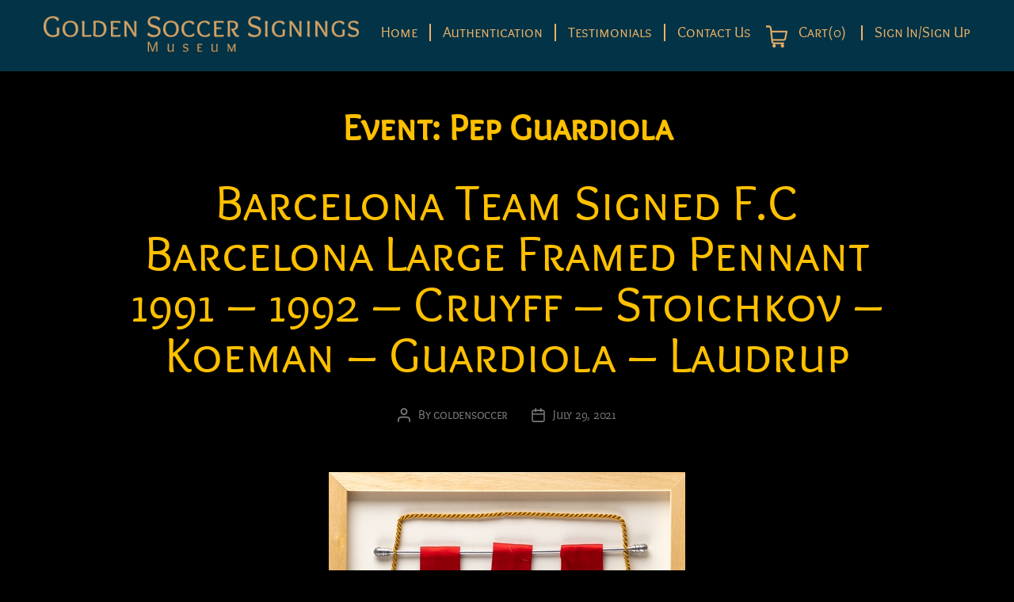

--- FILE ---
content_type: text/html; charset=UTF-8
request_url: https://goldensoccersignings.co.uk/events/pep-guardiola/
body_size: 14363
content:
<!DOCTYPE html>

<html class="no-js" lang="en-US">

	<head>

		<meta charset="UTF-8">
		<meta name="viewport" content="width=device-width, initial-scale=1.0" >

		<link rel="profile" href="https://gmpg.org/xfn/11">

		<meta name='robots' content='index, follow, max-image-preview:large, max-snippet:-1, max-video-preview:-1' />

	<!-- This site is optimized with the Yoast SEO plugin v26.7 - https://yoast.com/wordpress/plugins/seo/ -->
	<link media="all" href="https://goldensoccersignings.co.uk/wp-content/cache/autoptimize/css/autoptimize_c86101258e6eddc411979a56a86969f1.css" rel="stylesheet"><link media="only screen and (max-width: 768px)" href="https://goldensoccersignings.co.uk/wp-content/cache/autoptimize/css/autoptimize_6fe211f8bb15af76999ce9135805d7af.css" rel="stylesheet"><link media="print" href="https://goldensoccersignings.co.uk/wp-content/cache/autoptimize/css/autoptimize_4a8bc5d490127fba1e504524cfa205e6.css" rel="stylesheet"><title>Pep Guardiola Archives - Golden Soccer Signings</title>
	<link rel="canonical" href="https://goldensoccersignings.co.uk/events/pep-guardiola/" />
	<meta property="og:locale" content="en_US" />
	<meta property="og:type" content="article" />
	<meta property="og:title" content="Pep Guardiola Archives - Golden Soccer Signings" />
	<meta property="og:url" content="https://goldensoccersignings.co.uk/events/pep-guardiola/" />
	<meta property="og:site_name" content="Golden Soccer Signings" />
	<meta name="twitter:card" content="summary_large_image" />
	<script type="application/ld+json" class="yoast-schema-graph">{"@context":"https://schema.org","@graph":[{"@type":"CollectionPage","@id":"https://goldensoccersignings.co.uk/events/pep-guardiola/","url":"https://goldensoccersignings.co.uk/events/pep-guardiola/","name":"Pep Guardiola Archives - Golden Soccer Signings","isPartOf":{"@id":"https://goldensoccersignings.co.uk/#website"},"primaryImageOfPage":{"@id":"https://goldensoccersignings.co.uk/events/pep-guardiola/#primaryimage"},"image":{"@id":"https://goldensoccersignings.co.uk/events/pep-guardiola/#primaryimage"},"thumbnailUrl":"https://goldensoccersignings.co.uk/wp-content/uploads/2021/07/2021-07-24-Misc-021.jpg","breadcrumb":{"@id":"https://goldensoccersignings.co.uk/events/pep-guardiola/#breadcrumb"},"inLanguage":"en-US"},{"@type":"ImageObject","inLanguage":"en-US","@id":"https://goldensoccersignings.co.uk/events/pep-guardiola/#primaryimage","url":"https://goldensoccersignings.co.uk/wp-content/uploads/2021/07/2021-07-24-Misc-021.jpg","contentUrl":"https://goldensoccersignings.co.uk/wp-content/uploads/2021/07/2021-07-24-Misc-021.jpg","width":450,"height":640},{"@type":"BreadcrumbList","@id":"https://goldensoccersignings.co.uk/events/pep-guardiola/#breadcrumb","itemListElement":[{"@type":"ListItem","position":1,"name":"Home","item":"https://goldensoccersignings.co.uk/"},{"@type":"ListItem","position":2,"name":"Pep Guardiola"}]},{"@type":"WebSite","@id":"https://goldensoccersignings.co.uk/#website","url":"https://goldensoccersignings.co.uk/","name":"Golden Soccer Signings","description":"","publisher":{"@id":"https://goldensoccersignings.co.uk/#organization"},"potentialAction":[{"@type":"SearchAction","target":{"@type":"EntryPoint","urlTemplate":"https://goldensoccersignings.co.uk/?s={search_term_string}"},"query-input":{"@type":"PropertyValueSpecification","valueRequired":true,"valueName":"search_term_string"}}],"inLanguage":"en-US"},{"@type":"Organization","@id":"https://goldensoccersignings.co.uk/#organization","name":"Golden Soccer Signings","url":"https://goldensoccersignings.co.uk/","logo":{"@type":"ImageObject","inLanguage":"en-US","@id":"https://goldensoccersignings.co.uk/#/schema/logo/image/","url":"https://goldensoccersignings.co.uk/wp-content/uploads/2020/03/logo.png","contentUrl":"https://goldensoccersignings.co.uk/wp-content/uploads/2020/03/logo.png","width":464,"height":56,"caption":"Golden Soccer Signings"},"image":{"@id":"https://goldensoccersignings.co.uk/#/schema/logo/image/"}}]}</script>
	<!-- / Yoast SEO plugin. -->


<link rel='dns-prefetch' href='//cdnjs.cloudflare.com' />
<link rel='dns-prefetch' href='//code.jquery.com' />















<link rel='stylesheet' id='carousel-css-css' href='https://cdnjs.cloudflare.com/ajax/libs/OwlCarousel2/2.3.4/assets/owl.carousel.min.css?ver=ac6ce0bd1b1e99278cc3d3a3dcb72bf9' media='all' />
<script src="https://goldensoccersignings.co.uk/wp-includes/js/jquery/jquery.min.js?ver=3.7.1" id="jquery-core-js"></script>
<script src="https://goldensoccersignings.co.uk/wp-includes/js/jquery/jquery-migrate.min.js?ver=3.4.1" id="jquery-migrate-js"></script>
<script src="https://goldensoccersignings.co.uk/wp-content/plugins/woocommerce/assets/js/jquery-blockui/jquery.blockUI.min.js?ver=2.7.0-wc.10.4.3" id="wc-jquery-blockui-js" defer data-wp-strategy="defer"></script>
<script id="wc-add-to-cart-js-extra">
var wc_add_to_cart_params = {"ajax_url":"/wp-admin/admin-ajax.php","wc_ajax_url":"/?wc-ajax=%%endpoint%%","i18n_view_cart":"View cart","cart_url":"https://goldensoccersignings.co.uk/cart/","is_cart":"","cart_redirect_after_add":"no"};
//# sourceURL=wc-add-to-cart-js-extra
</script>
<script src="https://goldensoccersignings.co.uk/wp-content/plugins/woocommerce/assets/js/frontend/add-to-cart.min.js?ver=10.4.3" id="wc-add-to-cart-js" defer data-wp-strategy="defer"></script>
<script src="https://goldensoccersignings.co.uk/wp-content/plugins/woocommerce/assets/js/js-cookie/js.cookie.min.js?ver=2.1.4-wc.10.4.3" id="wc-js-cookie-js" defer data-wp-strategy="defer"></script>
<script id="woocommerce-js-extra">
var woocommerce_params = {"ajax_url":"/wp-admin/admin-ajax.php","wc_ajax_url":"/?wc-ajax=%%endpoint%%","i18n_password_show":"Show password","i18n_password_hide":"Hide password"};
//# sourceURL=woocommerce-js-extra
</script>
<script src="https://goldensoccersignings.co.uk/wp-content/plugins/woocommerce/assets/js/frontend/woocommerce.min.js?ver=10.4.3" id="woocommerce-js" defer data-wp-strategy="defer"></script>
<script src="https://goldensoccersignings.co.uk/wp-content/themes/golden-soccer/assets/js/index.js?ver=1.1" id="twentytwenty-js-js" async></script>
<script src="https://cdnjs.cloudflare.com/ajax/libs/OwlCarousel2/2.3.4/owl.carousel.min.js?ver=ac6ce0bd1b1e99278cc3d3a3dcb72bf9" id="carousel-js"></script>
<script src="https://code.jquery.com/ui/1.12.0/jquery-ui.min.js?ver=ac6ce0bd1b1e99278cc3d3a3dcb72bf9" id="jquery-ui-js"></script>
<script src="https://goldensoccersignings.co.uk/wp-content/themes/golden-soccer/assets/js/custom.js?ver=ac6ce0bd1b1e99278cc3d3a3dcb72bf9" id="custom-js-js"></script>
<script src="https://cdnjs.cloudflare.com/ajax/libs/OwlCarousel2/2.3.4/owl.carousel.min.js?ver=ac6ce0bd1b1e99278cc3d3a3dcb72bf9" id="carousel-js-js"></script>
<link rel="https://api.w.org/" href="https://goldensoccersignings.co.uk/wp-json/" /><link rel="EditURI" type="application/rsd+xml" title="RSD" href="https://goldensoccersignings.co.uk/xmlrpc.php?rsd" />

<!-- Analytics by WP Statistics - https://wp-statistics.com -->
	<script>document.documentElement.className = document.documentElement.className.replace( 'no-js', 'js' );</script>
		<noscript><style>.woocommerce-product-gallery{ opacity: 1 !important; }</style></noscript>
	
	<link rel="icon" href="https://goldensoccersignings.co.uk/wp-content/uploads/2024/01/cropped-thumbnail_20844494-7A06-4330-A0E1-6CB8CD30FAC9-32x32.jpg" sizes="32x32" />
<link rel="icon" href="https://goldensoccersignings.co.uk/wp-content/uploads/2024/01/cropped-thumbnail_20844494-7A06-4330-A0E1-6CB8CD30FAC9-192x192.jpg" sizes="192x192" />
<link rel="apple-touch-icon" href="https://goldensoccersignings.co.uk/wp-content/uploads/2024/01/cropped-thumbnail_20844494-7A06-4330-A0E1-6CB8CD30FAC9-180x180.jpg" />
<meta name="msapplication-TileImage" content="https://goldensoccersignings.co.uk/wp-content/uploads/2024/01/cropped-thumbnail_20844494-7A06-4330-A0E1-6CB8CD30FAC9-270x270.jpg" />
		
		        
        <link href="https://goldensoccersignings.co.uk/wp-content/themes/golden-soccer/responsive.css" >

	
</head>

	<body data-rsssl=1 class="archive tax-event term-pep-guardiola term-36 custom-background wp-custom-logo wp-theme-golden-soccer theme-golden-soccer woocommerce woocommerce-page woocommerce-no-js has-no-pagination not-showing-comments show-avatars footer-top-visible" >
	<div class="bg_base" style="background-image:url();"></div>

		<a class="skip-link screen-reader-text" href="#site-content">Skip to the content</a>		<header id="site-header" class="header-footer-group" role="banner">
			<div class="header-inner section-inner">
				<div class="header-titles-wrapper">
					
					<div class="header-titles">

						<div class="site-logo faux-heading"><a href="https://goldensoccersignings.co.uk/" class="custom-logo-link" rel="home"><img width="464" height="56" src="https://goldensoccersignings.co.uk/wp-content/uploads/2020/03/logo.png" class="custom-logo" alt="Golden Soccer Signings" decoding="async" srcset="https://goldensoccersignings.co.uk/wp-content/uploads/2020/03/logo.png 464w, https://goldensoccersignings.co.uk/wp-content/uploads/2020/03/logo-300x36.png 300w, https://goldensoccersignings.co.uk/wp-content/uploads/2020/03/logo-105x13.png 105w, https://goldensoccersignings.co.uk/wp-content/uploads/2020/03/logo-36x4.png 36w, https://goldensoccersignings.co.uk/wp-content/uploads/2020/03/logo-48x6.png 48w" sizes="(max-width: 464px) 100vw, 464px" /></a><span class="screen-reader-text">Golden Soccer Signings</span></div>
					</div><!-- .header-titles -->



				</div><!-- .header-titles-wrapper -->
				
				<div class="header-navigation-wrapper">

					
							<nav class="primary-menu-wrapper" aria-label="Horizontal" role="navigation">

								<ul class="primary-menu reset-list-style">

								<li id="menu-item-152" class="menu-item menu-item-type-custom menu-item-object-custom menu-item-home menu-item-152"><a href="https://goldensoccersignings.co.uk/">Home</a></li>
<li id="menu-item-155" class="menu-item menu-item-type-post_type menu-item-object-page menu-item-155"><a href="https://goldensoccersignings.co.uk/authentication/">Authentication</a></li>
<li id="menu-item-154" class="menu-item menu-item-type-post_type menu-item-object-page menu-item-154"><a href="https://goldensoccersignings.co.uk/testimonials-all/">Testimonials</a></li>
<li id="menu-item-153" class="menu-item menu-item-type-post_type menu-item-object-page menu-item-153"><a href="https://goldensoccersignings.co.uk/contact-us/">Contact Us</a></li>

								</ul>

							</nav><!-- .primary-menu-wrapper -->

						
				</div><!-- .header-navigation-wrapper -->
                
                <div class="account_sec">
                    <div class="top_cart">
                                                <a class="cart-contents" href="https://goldensoccersignings.co.uk/cart/" title="View your shopping cart">
                        Cart(0)  <span class="woocommerce-Price-amount amount"><bdi><span class="woocommerce-Price-currencySymbol">&pound;</span>0.00</bdi></span></a>
                    </div>
                    <div class="account_menu"><div class="menu-account-menu-container"><ul id="menu-account-menu" class="menu"><li id="menu-item-1219" class="menu-item menu-item-type-post_type menu-item-object-page menu-item-1219"><a href="https://goldensoccersignings.co.uk/my-account/">Sign In/Sign Up</a></li>
</ul></div></div>
					<button class="toggle nav-toggle mobile-nav-toggle" data-toggle-target=".menu-modal"  data-toggle-body-class="showing-menu-modal" aria-expanded="false" data-set-focus=".close-nav-toggle">
						<span class="toggle-inner">
							<span class="toggle-icon">
								<svg class="svg-icon" aria-hidden="true" role="img" focusable="false" xmlns="http://www.w3.org/2000/svg" width="26" height="7" viewBox="0 0 26 7"><path fill-rule="evenodd" d="M332.5,45 C330.567003,45 329,43.4329966 329,41.5 C329,39.5670034 330.567003,38 332.5,38 C334.432997,38 336,39.5670034 336,41.5 C336,43.4329966 334.432997,45 332.5,45 Z M342,45 C340.067003,45 338.5,43.4329966 338.5,41.5 C338.5,39.5670034 340.067003,38 342,38 C343.932997,38 345.5,39.5670034 345.5,41.5 C345.5,43.4329966 343.932997,45 342,45 Z M351.5,45 C349.567003,45 348,43.4329966 348,41.5 C348,39.5670034 349.567003,38 351.5,38 C353.432997,38 355,39.5670034 355,41.5 C355,43.4329966 353.432997,45 351.5,45 Z" transform="translate(-329 -38)" /></svg>							</span>
							<span class="toggle-text">Menu</span>
						</span>
					</button><!-- .nav-toggle -->
				</div>
				<div class="clear"></div>
			</div><!-- .header-inner -->

			
		</header><!-- #site-header -->

		
<div class="menu-modal cover-modal header-footer-group" data-modal-target-string=".menu-modal">

	<div class="menu-modal-inner modal-inner">

		<div class="menu-wrapper section-inner">

			<div class="menu-top">

				<button class="toggle close-nav-toggle fill-children-current-color" data-toggle-target=".menu-modal" data-toggle-body-class="showing-menu-modal" aria-expanded="false" data-set-focus=".menu-modal">
					<span class="toggle-text">Close Menu</span>
					<svg class="svg-icon" aria-hidden="true" role="img" focusable="false" xmlns="http://www.w3.org/2000/svg" width="16" height="16" viewBox="0 0 16 16"><polygon fill="" fill-rule="evenodd" points="6.852 7.649 .399 1.195 1.445 .149 7.899 6.602 14.352 .149 15.399 1.195 8.945 7.649 15.399 14.102 14.352 15.149 7.899 8.695 1.445 15.149 .399 14.102" /></svg>				</button><!-- .nav-toggle -->

				
					<nav class="mobile-menu" aria-label="Mobile" role="navigation">

						<ul class="modal-menu reset-list-style">

						<li class="menu-item menu-item-type-custom menu-item-object-custom menu-item-home menu-item-152"><div class="ancestor-wrapper"><a href="https://goldensoccersignings.co.uk/">Home</a></div><!-- .ancestor-wrapper --></li>
<li class="menu-item menu-item-type-post_type menu-item-object-page menu-item-155"><div class="ancestor-wrapper"><a href="https://goldensoccersignings.co.uk/authentication/">Authentication</a></div><!-- .ancestor-wrapper --></li>
<li class="menu-item menu-item-type-post_type menu-item-object-page menu-item-154"><div class="ancestor-wrapper"><a href="https://goldensoccersignings.co.uk/testimonials-all/">Testimonials</a></div><!-- .ancestor-wrapper --></li>
<li class="menu-item menu-item-type-post_type menu-item-object-page menu-item-153"><div class="ancestor-wrapper"><a href="https://goldensoccersignings.co.uk/contact-us/">Contact Us</a></div><!-- .ancestor-wrapper --></li>

						</ul>

					</nav>

					
			</div><!-- .menu-top -->

			<div class="menu-bottom">

				
			</div><!-- .menu-bottom -->

		</div><!-- .menu-wrapper -->

	</div><!-- .menu-modal-inner -->

</div><!-- .menu-modal -->

<main id="site-content" role="main">

	
		<header class="archive-header has-text-align-center header-footer-group">

			<div class="archive-header-inner section-inner medium">

									<h1 class="archive-title"><span class="color-accent">Event:</span> <span>Pep Guardiola</span></h1>
				
				
			</div><!-- .archive-header-inner -->

		</header><!-- .archive-header -->

		
<article class="post-9715 product type-product status-publish has-post-thumbnail event-european-cup-final-1992 event-pep-guardiola event-hristo-stoichkov event-johan-cruyff product_cat-uncategorized product_shipping_class-shirt first outofstock shipping-taxable purchasable product-type-simple" id="post-9715">

	
<header class="entry-header has-text-align-center">

	<div class="entry-header-inner section-inner medium">

		<h2 class="entry-title heading-size-1"><a href="https://goldensoccersignings.co.uk/product/barcelona-team-signed-f-c-barcelona-large-framed-pennant-1991-1992-cruyff-stoichkov-koeman-guardiola-laudrup/">Barcelona Team Signed F.C Barcelona Large Framed Pennant 1991 &#8211; 1992 &#8211; Cruyff &#8211; Stoichkov &#8211; Koeman &#8211; Guardiola &#8211; Laudrup</a></h2>
		<div class="post-meta-wrapper post-meta-single post-meta-single-top">

			<ul class="post-meta">

									<li class="post-author meta-wrapper">
						<span class="meta-icon">
							<span class="screen-reader-text">Post author</span>
							<svg class="svg-icon" aria-hidden="true" role="img" focusable="false" xmlns="http://www.w3.org/2000/svg" width="18" height="20" viewBox="0 0 18 20"><path fill="" d="M18,19 C18,19.5522847 17.5522847,20 17,20 C16.4477153,20 16,19.5522847 16,19 L16,17 C16,15.3431458 14.6568542,14 13,14 L5,14 C3.34314575,14 2,15.3431458 2,17 L2,19 C2,19.5522847 1.55228475,20 1,20 C0.44771525,20 0,19.5522847 0,19 L0,17 C0,14.2385763 2.23857625,12 5,12 L13,12 C15.7614237,12 18,14.2385763 18,17 L18,19 Z M9,10 C6.23857625,10 4,7.76142375 4,5 C4,2.23857625 6.23857625,0 9,0 C11.7614237,0 14,2.23857625 14,5 C14,7.76142375 11.7614237,10 9,10 Z M9,8 C10.6568542,8 12,6.65685425 12,5 C12,3.34314575 10.6568542,2 9,2 C7.34314575,2 6,3.34314575 6,5 C6,6.65685425 7.34314575,8 9,8 Z" /></svg>						</span>
						<span class="meta-text">
							By <a href="https://goldensoccersignings.co.uk/author/goldensoccer/">goldensoccer</a>						</span>
					</li>
										<li class="post-date meta-wrapper">
						<span class="meta-icon">
							<span class="screen-reader-text">Post date</span>
							<svg class="svg-icon" aria-hidden="true" role="img" focusable="false" xmlns="http://www.w3.org/2000/svg" width="18" height="19" viewBox="0 0 18 19"><path fill="" d="M4.60069444,4.09375 L3.25,4.09375 C2.47334957,4.09375 1.84375,4.72334957 1.84375,5.5 L1.84375,7.26736111 L16.15625,7.26736111 L16.15625,5.5 C16.15625,4.72334957 15.5266504,4.09375 14.75,4.09375 L13.3993056,4.09375 L13.3993056,4.55555556 C13.3993056,5.02154581 13.0215458,5.39930556 12.5555556,5.39930556 C12.0895653,5.39930556 11.7118056,5.02154581 11.7118056,4.55555556 L11.7118056,4.09375 L6.28819444,4.09375 L6.28819444,4.55555556 C6.28819444,5.02154581 5.9104347,5.39930556 5.44444444,5.39930556 C4.97845419,5.39930556 4.60069444,5.02154581 4.60069444,4.55555556 L4.60069444,4.09375 Z M6.28819444,2.40625 L11.7118056,2.40625 L11.7118056,1 C11.7118056,0.534009742 12.0895653,0.15625 12.5555556,0.15625 C13.0215458,0.15625 13.3993056,0.534009742 13.3993056,1 L13.3993056,2.40625 L14.75,2.40625 C16.4586309,2.40625 17.84375,3.79136906 17.84375,5.5 L17.84375,15.875 C17.84375,17.5836309 16.4586309,18.96875 14.75,18.96875 L3.25,18.96875 C1.54136906,18.96875 0.15625,17.5836309 0.15625,15.875 L0.15625,5.5 C0.15625,3.79136906 1.54136906,2.40625 3.25,2.40625 L4.60069444,2.40625 L4.60069444,1 C4.60069444,0.534009742 4.97845419,0.15625 5.44444444,0.15625 C5.9104347,0.15625 6.28819444,0.534009742 6.28819444,1 L6.28819444,2.40625 Z M1.84375,8.95486111 L1.84375,15.875 C1.84375,16.6516504 2.47334957,17.28125 3.25,17.28125 L14.75,17.28125 C15.5266504,17.28125 16.15625,16.6516504 16.15625,15.875 L16.15625,8.95486111 L1.84375,8.95486111 Z" /></svg>						</span>
						<span class="meta-text">
							<a href="https://goldensoccersignings.co.uk/product/barcelona-team-signed-f-c-barcelona-large-framed-pennant-1991-1992-cruyff-stoichkov-koeman-guardiola-laudrup/">July 29, 2021</a>
						</span>
					</li>
					
			</ul><!-- .post-meta -->

		</div><!-- .post-meta-wrapper -->

		
	</div><!-- .entry-header-inner -->

</header><!-- .entry-header -->

	<figure class="featured-media">

		<div class="featured-media-inner section-inner medium">

			<img width="450" height="640" src="https://goldensoccersignings.co.uk/wp-content/uploads/2021/07/2021-07-24-Misc-021.jpg" class="attachment-post-thumbnail size-post-thumbnail wp-post-image" alt="" decoding="async" fetchpriority="high" srcset="https://goldensoccersignings.co.uk/wp-content/uploads/2021/07/2021-07-24-Misc-021.jpg 450w, https://goldensoccersignings.co.uk/wp-content/uploads/2021/07/2021-07-24-Misc-021-211x300.jpg 211w" sizes="(max-width: 450px) 100vw, 450px" />
		</div><!-- .featured-media-inner -->

	</figure><!-- .featured-media -->

	
	<div class="post-inner thin ">

		<div class="entry-content">

			<p>Very rare F.C Barcelona team signed large framed pennant display</p>
<p>Hand signed pennant from the 1991 &#8211; 1992 dream team and from of the greatest ever players to play for the club</p>
<p>Hand signed on the front of the pennant by 20 former players inc ; Cruyff , Guardiola , Koeman , Stoichkov , Laudrup , Bakero , Zubizarreta , Nadal , Amor etc</p>
<p>Pennant comes framed and mounted in large beautiful display</p>
<p>Measures &#8211; 22 x 16 inches</p>
<p>Rare hand signed item from some of the best players in the history of the club</p>

		</div><!-- .entry-content -->

	</div><!-- .post-inner -->

	<div class="section-inner">
		
	</div><!-- .section-inner -->

	
</article><!-- .post -->
<hr class="post-separator styled-separator is-style-wide section-inner" aria-hidden="true" />
<article class="post-18275 product type-product status-publish has-post-thumbnail event-pep-guardiola product_cat-uncategorized product_shipping_class-shirt  outofstock shipping-taxable purchasable product-type-simple" id="post-18275">

	
<header class="entry-header has-text-align-center">

	<div class="entry-header-inner section-inner medium">

		<h2 class="entry-title heading-size-1"><a href="https://goldensoccersignings.co.uk/product/pep-guardiola-manchester-city-match-training-worn-jacket-2023-2024-season/">Pep Guardiola Manchester City Match / Training Worn Jacket 2023 &#8211; 2024 Season</a></h2>
		<div class="post-meta-wrapper post-meta-single post-meta-single-top">

			<ul class="post-meta">

									<li class="post-author meta-wrapper">
						<span class="meta-icon">
							<span class="screen-reader-text">Post author</span>
							<svg class="svg-icon" aria-hidden="true" role="img" focusable="false" xmlns="http://www.w3.org/2000/svg" width="18" height="20" viewBox="0 0 18 20"><path fill="" d="M18,19 C18,19.5522847 17.5522847,20 17,20 C16.4477153,20 16,19.5522847 16,19 L16,17 C16,15.3431458 14.6568542,14 13,14 L5,14 C3.34314575,14 2,15.3431458 2,17 L2,19 C2,19.5522847 1.55228475,20 1,20 C0.44771525,20 0,19.5522847 0,19 L0,17 C0,14.2385763 2.23857625,12 5,12 L13,12 C15.7614237,12 18,14.2385763 18,17 L18,19 Z M9,10 C6.23857625,10 4,7.76142375 4,5 C4,2.23857625 6.23857625,0 9,0 C11.7614237,0 14,2.23857625 14,5 C14,7.76142375 11.7614237,10 9,10 Z M9,8 C10.6568542,8 12,6.65685425 12,5 C12,3.34314575 10.6568542,2 9,2 C7.34314575,2 6,3.34314575 6,5 C6,6.65685425 7.34314575,8 9,8 Z" /></svg>						</span>
						<span class="meta-text">
							By <a href="https://goldensoccersignings.co.uk/author/gabbi33hotmail-co-uk/">Admin</a>						</span>
					</li>
										<li class="post-date meta-wrapper">
						<span class="meta-icon">
							<span class="screen-reader-text">Post date</span>
							<svg class="svg-icon" aria-hidden="true" role="img" focusable="false" xmlns="http://www.w3.org/2000/svg" width="18" height="19" viewBox="0 0 18 19"><path fill="" d="M4.60069444,4.09375 L3.25,4.09375 C2.47334957,4.09375 1.84375,4.72334957 1.84375,5.5 L1.84375,7.26736111 L16.15625,7.26736111 L16.15625,5.5 C16.15625,4.72334957 15.5266504,4.09375 14.75,4.09375 L13.3993056,4.09375 L13.3993056,4.55555556 C13.3993056,5.02154581 13.0215458,5.39930556 12.5555556,5.39930556 C12.0895653,5.39930556 11.7118056,5.02154581 11.7118056,4.55555556 L11.7118056,4.09375 L6.28819444,4.09375 L6.28819444,4.55555556 C6.28819444,5.02154581 5.9104347,5.39930556 5.44444444,5.39930556 C4.97845419,5.39930556 4.60069444,5.02154581 4.60069444,4.55555556 L4.60069444,4.09375 Z M6.28819444,2.40625 L11.7118056,2.40625 L11.7118056,1 C11.7118056,0.534009742 12.0895653,0.15625 12.5555556,0.15625 C13.0215458,0.15625 13.3993056,0.534009742 13.3993056,1 L13.3993056,2.40625 L14.75,2.40625 C16.4586309,2.40625 17.84375,3.79136906 17.84375,5.5 L17.84375,15.875 C17.84375,17.5836309 16.4586309,18.96875 14.75,18.96875 L3.25,18.96875 C1.54136906,18.96875 0.15625,17.5836309 0.15625,15.875 L0.15625,5.5 C0.15625,3.79136906 1.54136906,2.40625 3.25,2.40625 L4.60069444,2.40625 L4.60069444,1 C4.60069444,0.534009742 4.97845419,0.15625 5.44444444,0.15625 C5.9104347,0.15625 6.28819444,0.534009742 6.28819444,1 L6.28819444,2.40625 Z M1.84375,8.95486111 L1.84375,15.875 C1.84375,16.6516504 2.47334957,17.28125 3.25,17.28125 L14.75,17.28125 C15.5266504,17.28125 16.15625,16.6516504 16.15625,15.875 L16.15625,8.95486111 L1.84375,8.95486111 Z" /></svg>						</span>
						<span class="meta-text">
							<a href="https://goldensoccersignings.co.uk/product/pep-guardiola-manchester-city-match-training-worn-jacket-2023-2024-season/">May 3, 2025</a>
						</span>
					</li>
					
			</ul><!-- .post-meta -->

		</div><!-- .post-meta-wrapper -->

		
	</div><!-- .entry-header-inner -->

</header><!-- .entry-header -->

	<figure class="featured-media">

		<div class="featured-media-inner section-inner medium">

			<img width="1200" height="1200" src="https://goldensoccersignings.co.uk/wp-content/uploads/2025/05/thumbnail_Photoroom_20250511_195505-1200x1200.jpg" class="attachment-post-thumbnail size-post-thumbnail wp-post-image" alt="" decoding="async" srcset="https://goldensoccersignings.co.uk/wp-content/uploads/2025/05/thumbnail_Photoroom_20250511_195505-1200x1200.jpg 1200w, https://goldensoccersignings.co.uk/wp-content/uploads/2025/05/thumbnail_Photoroom_20250511_195505-300x300.jpg 300w, https://goldensoccersignings.co.uk/wp-content/uploads/2025/05/thumbnail_Photoroom_20250511_195505-1024x1024.jpg 1024w, https://goldensoccersignings.co.uk/wp-content/uploads/2025/05/thumbnail_Photoroom_20250511_195505-150x150.jpg 150w, https://goldensoccersignings.co.uk/wp-content/uploads/2025/05/thumbnail_Photoroom_20250511_195505-768x768.jpg 768w, https://goldensoccersignings.co.uk/wp-content/uploads/2025/05/thumbnail_Photoroom_20250511_195505-1536x1536.jpg 1536w, https://goldensoccersignings.co.uk/wp-content/uploads/2025/05/thumbnail_Photoroom_20250511_195505-170x170.jpg 170w, https://goldensoccersignings.co.uk/wp-content/uploads/2025/05/thumbnail_Photoroom_20250511_195505-600x600.jpg 600w, https://goldensoccersignings.co.uk/wp-content/uploads/2025/05/thumbnail_Photoroom_20250511_195505-100x100.jpg 100w, https://goldensoccersignings.co.uk/wp-content/uploads/2025/05/thumbnail_Photoroom_20250511_195505.jpg 1920w" sizes="(max-width: 1200px) 100vw, 1200px" />
		</div><!-- .featured-media-inner -->

	</figure><!-- .featured-media -->

	
	<div class="post-inner thin ">

		<div class="entry-content">

			<p>Very rare Pep Guardiola match / training worn Manchester City jacket</p>
<p>Jacket worn by Pep for training sessions with Manchester City during the 2023 &#8211; 2024 season</p>
<p>Jacket is the correct size for Guardiola and has been personalised on the front with Pep&#8217;s initials</p>
<p>Jacket has correct tags , details and sponsor logo&#8217;s inside and out</p>
<p>OKX sleeve sponsor</p>
<p>Special designed Rain-Cell inner material</p>
<p>Jacket remains in good &#8211; very good condition</p>
<p>Team : Manchester City</p>
<p>Manager : Pep Guardiola</p>
<p>Season : 2023 &#8211; 2024</p>
<p>Authentication : Confirmed</p>
<p>Amazing and rare worn item from the Manchester City manager and from possibly the greatest club manager of all time</p>
<p>Museum example item</p>

		</div><!-- .entry-content -->

	</div><!-- .post-inner -->

	<div class="section-inner">
		
	</div><!-- .section-inner -->

	
</article><!-- .post -->
<hr class="post-separator styled-separator is-style-wide section-inner" aria-hidden="true" />
<article class="post-21542 product type-product status-publish has-post-thumbnail event-pep-guardiola product_cat-uncategorized product_shipping_class-shirt  instock shipping-taxable purchasable product-type-simple" id="post-21542">

	
<header class="entry-header has-text-align-center">

	<div class="entry-header-inner section-inner medium">

		<h2 class="entry-title heading-size-1"><a href="https://goldensoccersignings.co.uk/product/pep-guardiola-manchester-city-match-training-worn-jacket-2023-2024-season-copy/">Pep Guardiola Manchester City Match / Training Worn Jacket 2023 &#8211; 2024 Season</a></h2>
		<div class="post-meta-wrapper post-meta-single post-meta-single-top">

			<ul class="post-meta">

									<li class="post-author meta-wrapper">
						<span class="meta-icon">
							<span class="screen-reader-text">Post author</span>
							<svg class="svg-icon" aria-hidden="true" role="img" focusable="false" xmlns="http://www.w3.org/2000/svg" width="18" height="20" viewBox="0 0 18 20"><path fill="" d="M18,19 C18,19.5522847 17.5522847,20 17,20 C16.4477153,20 16,19.5522847 16,19 L16,17 C16,15.3431458 14.6568542,14 13,14 L5,14 C3.34314575,14 2,15.3431458 2,17 L2,19 C2,19.5522847 1.55228475,20 1,20 C0.44771525,20 0,19.5522847 0,19 L0,17 C0,14.2385763 2.23857625,12 5,12 L13,12 C15.7614237,12 18,14.2385763 18,17 L18,19 Z M9,10 C6.23857625,10 4,7.76142375 4,5 C4,2.23857625 6.23857625,0 9,0 C11.7614237,0 14,2.23857625 14,5 C14,7.76142375 11.7614237,10 9,10 Z M9,8 C10.6568542,8 12,6.65685425 12,5 C12,3.34314575 10.6568542,2 9,2 C7.34314575,2 6,3.34314575 6,5 C6,6.65685425 7.34314575,8 9,8 Z" /></svg>						</span>
						<span class="meta-text">
							By <a href="https://goldensoccersignings.co.uk/author/gabbi33hotmail-co-uk/">Admin</a>						</span>
					</li>
										<li class="post-date meta-wrapper">
						<span class="meta-icon">
							<span class="screen-reader-text">Post date</span>
							<svg class="svg-icon" aria-hidden="true" role="img" focusable="false" xmlns="http://www.w3.org/2000/svg" width="18" height="19" viewBox="0 0 18 19"><path fill="" d="M4.60069444,4.09375 L3.25,4.09375 C2.47334957,4.09375 1.84375,4.72334957 1.84375,5.5 L1.84375,7.26736111 L16.15625,7.26736111 L16.15625,5.5 C16.15625,4.72334957 15.5266504,4.09375 14.75,4.09375 L13.3993056,4.09375 L13.3993056,4.55555556 C13.3993056,5.02154581 13.0215458,5.39930556 12.5555556,5.39930556 C12.0895653,5.39930556 11.7118056,5.02154581 11.7118056,4.55555556 L11.7118056,4.09375 L6.28819444,4.09375 L6.28819444,4.55555556 C6.28819444,5.02154581 5.9104347,5.39930556 5.44444444,5.39930556 C4.97845419,5.39930556 4.60069444,5.02154581 4.60069444,4.55555556 L4.60069444,4.09375 Z M6.28819444,2.40625 L11.7118056,2.40625 L11.7118056,1 C11.7118056,0.534009742 12.0895653,0.15625 12.5555556,0.15625 C13.0215458,0.15625 13.3993056,0.534009742 13.3993056,1 L13.3993056,2.40625 L14.75,2.40625 C16.4586309,2.40625 17.84375,3.79136906 17.84375,5.5 L17.84375,15.875 C17.84375,17.5836309 16.4586309,18.96875 14.75,18.96875 L3.25,18.96875 C1.54136906,18.96875 0.15625,17.5836309 0.15625,15.875 L0.15625,5.5 C0.15625,3.79136906 1.54136906,2.40625 3.25,2.40625 L4.60069444,2.40625 L4.60069444,1 C4.60069444,0.534009742 4.97845419,0.15625 5.44444444,0.15625 C5.9104347,0.15625 6.28819444,0.534009742 6.28819444,1 L6.28819444,2.40625 Z M1.84375,8.95486111 L1.84375,15.875 C1.84375,16.6516504 2.47334957,17.28125 3.25,17.28125 L14.75,17.28125 C15.5266504,17.28125 16.15625,16.6516504 16.15625,15.875 L16.15625,8.95486111 L1.84375,8.95486111 Z" /></svg>						</span>
						<span class="meta-text">
							<a href="https://goldensoccersignings.co.uk/product/pep-guardiola-manchester-city-match-training-worn-jacket-2023-2024-season-copy/">November 30, 2025</a>
						</span>
					</li>
					
			</ul><!-- .post-meta -->

		</div><!-- .post-meta-wrapper -->

		
	</div><!-- .entry-header-inner -->

</header><!-- .entry-header -->

	<figure class="featured-media">

		<div class="featured-media-inner section-inner medium">

			<img width="1200" height="1200" src="https://goldensoccersignings.co.uk/wp-content/uploads/2025/11/thumbnail_Photoroom_20251206_134737-1200x1200.jpg" class="attachment-post-thumbnail size-post-thumbnail wp-post-image" alt="" decoding="async" srcset="https://goldensoccersignings.co.uk/wp-content/uploads/2025/11/thumbnail_Photoroom_20251206_134737-1200x1200.jpg 1200w, https://goldensoccersignings.co.uk/wp-content/uploads/2025/11/thumbnail_Photoroom_20251206_134737-300x300.jpg 300w, https://goldensoccersignings.co.uk/wp-content/uploads/2025/11/thumbnail_Photoroom_20251206_134737-1024x1024.jpg 1024w, https://goldensoccersignings.co.uk/wp-content/uploads/2025/11/thumbnail_Photoroom_20251206_134737-150x150.jpg 150w, https://goldensoccersignings.co.uk/wp-content/uploads/2025/11/thumbnail_Photoroom_20251206_134737-768x768.jpg 768w, https://goldensoccersignings.co.uk/wp-content/uploads/2025/11/thumbnail_Photoroom_20251206_134737-1536x1536.jpg 1536w, https://goldensoccersignings.co.uk/wp-content/uploads/2025/11/thumbnail_Photoroom_20251206_134737-170x170.jpg 170w, https://goldensoccersignings.co.uk/wp-content/uploads/2025/11/thumbnail_Photoroom_20251206_134737-600x600.jpg 600w, https://goldensoccersignings.co.uk/wp-content/uploads/2025/11/thumbnail_Photoroom_20251206_134737-100x100.jpg 100w, https://goldensoccersignings.co.uk/wp-content/uploads/2025/11/thumbnail_Photoroom_20251206_134737.jpg 1920w" sizes="(max-width: 1200px) 100vw, 1200px" />
		</div><!-- .featured-media-inner -->

	</figure><!-- .featured-media -->

	
	<div class="post-inner thin ">

		<div class="entry-content">

			<p>Very rare Pep Guardiola match / training worn Manchester City Jacket</p>
<p>Jacket worn by Pep for training sessions with Manchester City during the 2023 &#8211; 2024 season</p>
<p>Jacket is the correct size for Guardiola and has been personalised on the front with Pep&#8217;s initials</p>
<p>Jacket has correct tags , details and sponsor logo&#8217;s</p>
<p>Jacket remains in good &#8211; very good condition</p>
<p>Team : Manchester City</p>
<p>Manager : Pep Guardiola</p>
<p>Season : 2023 &#8211; 2024</p>
<p>Authentication : Confirmed</p>
<p>Amazing and rare worn item from the Manchester City manager and from possibly the greatest club manager of all time</p>
<p>Museum example item</p>

		</div><!-- .entry-content -->

	</div><!-- .post-inner -->

	<div class="section-inner">
		
	</div><!-- .section-inner -->

	
</article><!-- .post -->
<hr class="post-separator styled-separator is-style-wide section-inner" aria-hidden="true" />
<article class="post-21047 product type-product status-publish has-post-thumbnail event-pep-guardiola product_cat-uncategorized product_shipping_class-shirt last instock shipping-taxable purchasable product-type-simple" id="post-21047">

	
<header class="entry-header has-text-align-center">

	<div class="entry-header-inner section-inner medium">

		<h2 class="entry-title heading-size-1"><a href="https://goldensoccersignings.co.uk/product/pep-guardiola-manchester-city-match-training-worn-shirt-2024-2025-season-copy/">Pep Guardiola Manchester City Match / Training Worn Shirt 2024 &#8211; 2025 Season</a></h2>
		<div class="post-meta-wrapper post-meta-single post-meta-single-top">

			<ul class="post-meta">

									<li class="post-author meta-wrapper">
						<span class="meta-icon">
							<span class="screen-reader-text">Post author</span>
							<svg class="svg-icon" aria-hidden="true" role="img" focusable="false" xmlns="http://www.w3.org/2000/svg" width="18" height="20" viewBox="0 0 18 20"><path fill="" d="M18,19 C18,19.5522847 17.5522847,20 17,20 C16.4477153,20 16,19.5522847 16,19 L16,17 C16,15.3431458 14.6568542,14 13,14 L5,14 C3.34314575,14 2,15.3431458 2,17 L2,19 C2,19.5522847 1.55228475,20 1,20 C0.44771525,20 0,19.5522847 0,19 L0,17 C0,14.2385763 2.23857625,12 5,12 L13,12 C15.7614237,12 18,14.2385763 18,17 L18,19 Z M9,10 C6.23857625,10 4,7.76142375 4,5 C4,2.23857625 6.23857625,0 9,0 C11.7614237,0 14,2.23857625 14,5 C14,7.76142375 11.7614237,10 9,10 Z M9,8 C10.6568542,8 12,6.65685425 12,5 C12,3.34314575 10.6568542,2 9,2 C7.34314575,2 6,3.34314575 6,5 C6,6.65685425 7.34314575,8 9,8 Z" /></svg>						</span>
						<span class="meta-text">
							By <a href="https://goldensoccersignings.co.uk/author/gabbi33hotmail-co-uk/">Admin</a>						</span>
					</li>
										<li class="post-date meta-wrapper">
						<span class="meta-icon">
							<span class="screen-reader-text">Post date</span>
							<svg class="svg-icon" aria-hidden="true" role="img" focusable="false" xmlns="http://www.w3.org/2000/svg" width="18" height="19" viewBox="0 0 18 19"><path fill="" d="M4.60069444,4.09375 L3.25,4.09375 C2.47334957,4.09375 1.84375,4.72334957 1.84375,5.5 L1.84375,7.26736111 L16.15625,7.26736111 L16.15625,5.5 C16.15625,4.72334957 15.5266504,4.09375 14.75,4.09375 L13.3993056,4.09375 L13.3993056,4.55555556 C13.3993056,5.02154581 13.0215458,5.39930556 12.5555556,5.39930556 C12.0895653,5.39930556 11.7118056,5.02154581 11.7118056,4.55555556 L11.7118056,4.09375 L6.28819444,4.09375 L6.28819444,4.55555556 C6.28819444,5.02154581 5.9104347,5.39930556 5.44444444,5.39930556 C4.97845419,5.39930556 4.60069444,5.02154581 4.60069444,4.55555556 L4.60069444,4.09375 Z M6.28819444,2.40625 L11.7118056,2.40625 L11.7118056,1 C11.7118056,0.534009742 12.0895653,0.15625 12.5555556,0.15625 C13.0215458,0.15625 13.3993056,0.534009742 13.3993056,1 L13.3993056,2.40625 L14.75,2.40625 C16.4586309,2.40625 17.84375,3.79136906 17.84375,5.5 L17.84375,15.875 C17.84375,17.5836309 16.4586309,18.96875 14.75,18.96875 L3.25,18.96875 C1.54136906,18.96875 0.15625,17.5836309 0.15625,15.875 L0.15625,5.5 C0.15625,3.79136906 1.54136906,2.40625 3.25,2.40625 L4.60069444,2.40625 L4.60069444,1 C4.60069444,0.534009742 4.97845419,0.15625 5.44444444,0.15625 C5.9104347,0.15625 6.28819444,0.534009742 6.28819444,1 L6.28819444,2.40625 Z M1.84375,8.95486111 L1.84375,15.875 C1.84375,16.6516504 2.47334957,17.28125 3.25,17.28125 L14.75,17.28125 C15.5266504,17.28125 16.15625,16.6516504 16.15625,15.875 L16.15625,8.95486111 L1.84375,8.95486111 Z" /></svg>						</span>
						<span class="meta-text">
							<a href="https://goldensoccersignings.co.uk/product/pep-guardiola-manchester-city-match-training-worn-shirt-2024-2025-season-copy/">November 6, 2025</a>
						</span>
					</li>
					
			</ul><!-- .post-meta -->

		</div><!-- .post-meta-wrapper -->

		
	</div><!-- .entry-header-inner -->

</header><!-- .entry-header -->

	<figure class="featured-media">

		<div class="featured-media-inner section-inner medium">

			<img width="1200" height="1200" src="https://goldensoccersignings.co.uk/wp-content/uploads/2025/11/thumbnail_Photoroom_20251110_180644-1200x1200.jpg" class="attachment-post-thumbnail size-post-thumbnail wp-post-image" alt="" decoding="async" loading="lazy" srcset="https://goldensoccersignings.co.uk/wp-content/uploads/2025/11/thumbnail_Photoroom_20251110_180644-1200x1200.jpg 1200w, https://goldensoccersignings.co.uk/wp-content/uploads/2025/11/thumbnail_Photoroom_20251110_180644-300x300.jpg 300w, https://goldensoccersignings.co.uk/wp-content/uploads/2025/11/thumbnail_Photoroom_20251110_180644-1024x1024.jpg 1024w, https://goldensoccersignings.co.uk/wp-content/uploads/2025/11/thumbnail_Photoroom_20251110_180644-150x150.jpg 150w, https://goldensoccersignings.co.uk/wp-content/uploads/2025/11/thumbnail_Photoroom_20251110_180644-768x768.jpg 768w, https://goldensoccersignings.co.uk/wp-content/uploads/2025/11/thumbnail_Photoroom_20251110_180644-1536x1536.jpg 1536w, https://goldensoccersignings.co.uk/wp-content/uploads/2025/11/thumbnail_Photoroom_20251110_180644-170x170.jpg 170w, https://goldensoccersignings.co.uk/wp-content/uploads/2025/11/thumbnail_Photoroom_20251110_180644-600x600.jpg 600w, https://goldensoccersignings.co.uk/wp-content/uploads/2025/11/thumbnail_Photoroom_20251110_180644-100x100.jpg 100w, https://goldensoccersignings.co.uk/wp-content/uploads/2025/11/thumbnail_Photoroom_20251110_180644.jpg 1920w" sizes="auto, (max-width: 1200px) 100vw, 1200px" />
		</div><!-- .featured-media-inner -->

	</figure><!-- .featured-media -->

	
	<div class="post-inner thin ">

		<div class="entry-content">

			<p>Very rare Pep Guardiola match / training worn Manchester City Shirt</p>
<p>Shirt worn by Pep for training sessions with Manchester City during the 2024 &#8211; 2025 season</p>
<p>Shirt is the correct size for Guardiola and has been personalised on the front with Pep&#8217;s initials</p>
<p>Shirt has correct tags , details and sponsor logo&#8217;s inside and out</p>
<p>Shirt remains in good &#8211; very good condition</p>
<p>Team : Manchester City</p>
<p>Manager : Pep Guardiola</p>
<p>Season : 2024 &#8211; 2025</p>
<p>Authentication : Confirmed</p>
<p>Amazing and rare worn item from the Manchester City manager and from possibly the greatest club manager of all time</p>
<p>Museum example item</p>

		</div><!-- .entry-content -->

	</div><!-- .post-inner -->

	<div class="section-inner">
		
	</div><!-- .section-inner -->

	
</article><!-- .post -->
<hr class="post-separator styled-separator is-style-wide section-inner" aria-hidden="true" />
<article class="post-21046 product type-product status-publish has-post-thumbnail event-pep-guardiola product_cat-uncategorized product_shipping_class-shirt first instock shipping-taxable purchasable product-type-simple" id="post-21046">

	
<header class="entry-header has-text-align-center">

	<div class="entry-header-inner section-inner medium">

		<h2 class="entry-title heading-size-1"><a href="https://goldensoccersignings.co.uk/product/pep-guardiola-manchester-city-match-training-worn-top-2024-2025-season-copy/">Pep Guardiola Manchester City Match / Training Worn Top 2024 &#8211; 2025 Season</a></h2>
		<div class="post-meta-wrapper post-meta-single post-meta-single-top">

			<ul class="post-meta">

									<li class="post-author meta-wrapper">
						<span class="meta-icon">
							<span class="screen-reader-text">Post author</span>
							<svg class="svg-icon" aria-hidden="true" role="img" focusable="false" xmlns="http://www.w3.org/2000/svg" width="18" height="20" viewBox="0 0 18 20"><path fill="" d="M18,19 C18,19.5522847 17.5522847,20 17,20 C16.4477153,20 16,19.5522847 16,19 L16,17 C16,15.3431458 14.6568542,14 13,14 L5,14 C3.34314575,14 2,15.3431458 2,17 L2,19 C2,19.5522847 1.55228475,20 1,20 C0.44771525,20 0,19.5522847 0,19 L0,17 C0,14.2385763 2.23857625,12 5,12 L13,12 C15.7614237,12 18,14.2385763 18,17 L18,19 Z M9,10 C6.23857625,10 4,7.76142375 4,5 C4,2.23857625 6.23857625,0 9,0 C11.7614237,0 14,2.23857625 14,5 C14,7.76142375 11.7614237,10 9,10 Z M9,8 C10.6568542,8 12,6.65685425 12,5 C12,3.34314575 10.6568542,2 9,2 C7.34314575,2 6,3.34314575 6,5 C6,6.65685425 7.34314575,8 9,8 Z" /></svg>						</span>
						<span class="meta-text">
							By <a href="https://goldensoccersignings.co.uk/author/gabbi33hotmail-co-uk/">Admin</a>						</span>
					</li>
										<li class="post-date meta-wrapper">
						<span class="meta-icon">
							<span class="screen-reader-text">Post date</span>
							<svg class="svg-icon" aria-hidden="true" role="img" focusable="false" xmlns="http://www.w3.org/2000/svg" width="18" height="19" viewBox="0 0 18 19"><path fill="" d="M4.60069444,4.09375 L3.25,4.09375 C2.47334957,4.09375 1.84375,4.72334957 1.84375,5.5 L1.84375,7.26736111 L16.15625,7.26736111 L16.15625,5.5 C16.15625,4.72334957 15.5266504,4.09375 14.75,4.09375 L13.3993056,4.09375 L13.3993056,4.55555556 C13.3993056,5.02154581 13.0215458,5.39930556 12.5555556,5.39930556 C12.0895653,5.39930556 11.7118056,5.02154581 11.7118056,4.55555556 L11.7118056,4.09375 L6.28819444,4.09375 L6.28819444,4.55555556 C6.28819444,5.02154581 5.9104347,5.39930556 5.44444444,5.39930556 C4.97845419,5.39930556 4.60069444,5.02154581 4.60069444,4.55555556 L4.60069444,4.09375 Z M6.28819444,2.40625 L11.7118056,2.40625 L11.7118056,1 C11.7118056,0.534009742 12.0895653,0.15625 12.5555556,0.15625 C13.0215458,0.15625 13.3993056,0.534009742 13.3993056,1 L13.3993056,2.40625 L14.75,2.40625 C16.4586309,2.40625 17.84375,3.79136906 17.84375,5.5 L17.84375,15.875 C17.84375,17.5836309 16.4586309,18.96875 14.75,18.96875 L3.25,18.96875 C1.54136906,18.96875 0.15625,17.5836309 0.15625,15.875 L0.15625,5.5 C0.15625,3.79136906 1.54136906,2.40625 3.25,2.40625 L4.60069444,2.40625 L4.60069444,1 C4.60069444,0.534009742 4.97845419,0.15625 5.44444444,0.15625 C5.9104347,0.15625 6.28819444,0.534009742 6.28819444,1 L6.28819444,2.40625 Z M1.84375,8.95486111 L1.84375,15.875 C1.84375,16.6516504 2.47334957,17.28125 3.25,17.28125 L14.75,17.28125 C15.5266504,17.28125 16.15625,16.6516504 16.15625,15.875 L16.15625,8.95486111 L1.84375,8.95486111 Z" /></svg>						</span>
						<span class="meta-text">
							<a href="https://goldensoccersignings.co.uk/product/pep-guardiola-manchester-city-match-training-worn-top-2024-2025-season-copy/">November 6, 2025</a>
						</span>
					</li>
					
			</ul><!-- .post-meta -->

		</div><!-- .post-meta-wrapper -->

		
	</div><!-- .entry-header-inner -->

</header><!-- .entry-header -->

	<figure class="featured-media">

		<div class="featured-media-inner section-inner medium">

			<img width="1200" height="1200" src="https://goldensoccersignings.co.uk/wp-content/uploads/2025/11/thumbnail_Photoroom_20251119_122635-1200x1200.jpg" class="attachment-post-thumbnail size-post-thumbnail wp-post-image" alt="" decoding="async" loading="lazy" srcset="https://goldensoccersignings.co.uk/wp-content/uploads/2025/11/thumbnail_Photoroom_20251119_122635-1200x1200.jpg 1200w, https://goldensoccersignings.co.uk/wp-content/uploads/2025/11/thumbnail_Photoroom_20251119_122635-300x300.jpg 300w, https://goldensoccersignings.co.uk/wp-content/uploads/2025/11/thumbnail_Photoroom_20251119_122635-1024x1024.jpg 1024w, https://goldensoccersignings.co.uk/wp-content/uploads/2025/11/thumbnail_Photoroom_20251119_122635-150x150.jpg 150w, https://goldensoccersignings.co.uk/wp-content/uploads/2025/11/thumbnail_Photoroom_20251119_122635-768x768.jpg 768w, https://goldensoccersignings.co.uk/wp-content/uploads/2025/11/thumbnail_Photoroom_20251119_122635-1536x1536.jpg 1536w, https://goldensoccersignings.co.uk/wp-content/uploads/2025/11/thumbnail_Photoroom_20251119_122635-170x170.jpg 170w, https://goldensoccersignings.co.uk/wp-content/uploads/2025/11/thumbnail_Photoroom_20251119_122635-600x600.jpg 600w, https://goldensoccersignings.co.uk/wp-content/uploads/2025/11/thumbnail_Photoroom_20251119_122635-100x100.jpg 100w, https://goldensoccersignings.co.uk/wp-content/uploads/2025/11/thumbnail_Photoroom_20251119_122635.jpg 1920w" sizes="auto, (max-width: 1200px) 100vw, 1200px" />
		</div><!-- .featured-media-inner -->

	</figure><!-- .featured-media -->

	
	<div class="post-inner thin ">

		<div class="entry-content">

			<p>Very rare Pep Guardiola match / training worn Manchester City Top</p>
<p>Top worn by Pep for training sessions with Manchester City during the 2024 &#8211; 2025 season</p>
<p>Top is the correct size for Guardiola and has been personalised on the front with Pep&#8217;s initials</p>
<p>Top has correct tags , details and sponsor logo&#8217;s inside and out</p>
<p>OKX sleeve sponsor</p>
<p>Pro Hybrid drill jumper top</p>
<p>Top remains in good &#8211; very good condition</p>
<p>Team : Manchester City</p>
<p>Manager : Pep Guardiola</p>
<p>Season : 2024 &#8211; 2025</p>
<p>Authentication : Confirmed</p>
<p>Amazing and rare worn item from the Manchester City manager and from possibly the greatest club manager of all time</p>
<p>Museum example item</p>

		</div><!-- .entry-content -->

	</div><!-- .post-inner -->

	<div class="section-inner">
		
	</div><!-- .section-inner -->

	
</article><!-- .post -->
<hr class="post-separator styled-separator is-style-wide section-inner" aria-hidden="true" />
<article class="post-4768 product type-product status-publish has-post-thumbnail event-pep-guardiola product_cat-uncategorized product_shipping_class-shirt  outofstock shipping-taxable purchasable product-type-simple" id="post-4768">

	
<header class="entry-header has-text-align-center">

	<div class="entry-header-inner section-inner medium">

		<h2 class="entry-title heading-size-1"><a href="https://goldensoccersignings.co.uk/product/pep-guardiola-match-training-worn-manchester-city-jacket-2016-2017-season/">Pep Guardiola Match / Training Worn Manchester City Jacket 2016 &#8211; 2017 Season</a></h2>
		<div class="post-meta-wrapper post-meta-single post-meta-single-top">

			<ul class="post-meta">

									<li class="post-author meta-wrapper">
						<span class="meta-icon">
							<span class="screen-reader-text">Post author</span>
							<svg class="svg-icon" aria-hidden="true" role="img" focusable="false" xmlns="http://www.w3.org/2000/svg" width="18" height="20" viewBox="0 0 18 20"><path fill="" d="M18,19 C18,19.5522847 17.5522847,20 17,20 C16.4477153,20 16,19.5522847 16,19 L16,17 C16,15.3431458 14.6568542,14 13,14 L5,14 C3.34314575,14 2,15.3431458 2,17 L2,19 C2,19.5522847 1.55228475,20 1,20 C0.44771525,20 0,19.5522847 0,19 L0,17 C0,14.2385763 2.23857625,12 5,12 L13,12 C15.7614237,12 18,14.2385763 18,17 L18,19 Z M9,10 C6.23857625,10 4,7.76142375 4,5 C4,2.23857625 6.23857625,0 9,0 C11.7614237,0 14,2.23857625 14,5 C14,7.76142375 11.7614237,10 9,10 Z M9,8 C10.6568542,8 12,6.65685425 12,5 C12,3.34314575 10.6568542,2 9,2 C7.34314575,2 6,3.34314575 6,5 C6,6.65685425 7.34314575,8 9,8 Z" /></svg>						</span>
						<span class="meta-text">
							By <a href="https://goldensoccersignings.co.uk/author/goldensoccer/">goldensoccer</a>						</span>
					</li>
										<li class="post-date meta-wrapper">
						<span class="meta-icon">
							<span class="screen-reader-text">Post date</span>
							<svg class="svg-icon" aria-hidden="true" role="img" focusable="false" xmlns="http://www.w3.org/2000/svg" width="18" height="19" viewBox="0 0 18 19"><path fill="" d="M4.60069444,4.09375 L3.25,4.09375 C2.47334957,4.09375 1.84375,4.72334957 1.84375,5.5 L1.84375,7.26736111 L16.15625,7.26736111 L16.15625,5.5 C16.15625,4.72334957 15.5266504,4.09375 14.75,4.09375 L13.3993056,4.09375 L13.3993056,4.55555556 C13.3993056,5.02154581 13.0215458,5.39930556 12.5555556,5.39930556 C12.0895653,5.39930556 11.7118056,5.02154581 11.7118056,4.55555556 L11.7118056,4.09375 L6.28819444,4.09375 L6.28819444,4.55555556 C6.28819444,5.02154581 5.9104347,5.39930556 5.44444444,5.39930556 C4.97845419,5.39930556 4.60069444,5.02154581 4.60069444,4.55555556 L4.60069444,4.09375 Z M6.28819444,2.40625 L11.7118056,2.40625 L11.7118056,1 C11.7118056,0.534009742 12.0895653,0.15625 12.5555556,0.15625 C13.0215458,0.15625 13.3993056,0.534009742 13.3993056,1 L13.3993056,2.40625 L14.75,2.40625 C16.4586309,2.40625 17.84375,3.79136906 17.84375,5.5 L17.84375,15.875 C17.84375,17.5836309 16.4586309,18.96875 14.75,18.96875 L3.25,18.96875 C1.54136906,18.96875 0.15625,17.5836309 0.15625,15.875 L0.15625,5.5 C0.15625,3.79136906 1.54136906,2.40625 3.25,2.40625 L4.60069444,2.40625 L4.60069444,1 C4.60069444,0.534009742 4.97845419,0.15625 5.44444444,0.15625 C5.9104347,0.15625 6.28819444,0.534009742 6.28819444,1 L6.28819444,2.40625 Z M1.84375,8.95486111 L1.84375,15.875 C1.84375,16.6516504 2.47334957,17.28125 3.25,17.28125 L14.75,17.28125 C15.5266504,17.28125 16.15625,16.6516504 16.15625,15.875 L16.15625,8.95486111 L1.84375,8.95486111 Z" /></svg>						</span>
						<span class="meta-text">
							<a href="https://goldensoccersignings.co.uk/product/pep-guardiola-match-training-worn-manchester-city-jacket-2016-2017-season/">September 13, 2020</a>
						</span>
					</li>
					
			</ul><!-- .post-meta -->

		</div><!-- .post-meta-wrapper -->

		
	</div><!-- .entry-header-inner -->

</header><!-- .entry-header -->

	<figure class="featured-media">

		<div class="featured-media-inner section-inner medium">

			<img width="480" height="640" src="https://goldensoccersignings.co.uk/wp-content/uploads/2020/09/DFA714AD-85B0-4FBE-BD9B-BD427C90BFDE.jpg" class="attachment-post-thumbnail size-post-thumbnail wp-post-image" alt="" decoding="async" loading="lazy" srcset="https://goldensoccersignings.co.uk/wp-content/uploads/2020/09/DFA714AD-85B0-4FBE-BD9B-BD427C90BFDE.jpg 480w, https://goldensoccersignings.co.uk/wp-content/uploads/2020/09/DFA714AD-85B0-4FBE-BD9B-BD427C90BFDE-225x300.jpg 225w" sizes="auto, (max-width: 480px) 100vw, 480px" />
		</div><!-- .featured-media-inner -->

	</figure><!-- .featured-media -->

	
	<div class="post-inner thin ">

		<div class="entry-content">

			<p>PEP GUARDIOLA MATCH / TRAINING WORN MANCHESTER CITY JACKET</p>
<p>WORN BY PEP DURING THE 2016 / 2017 SEASON</p>
<p>COMES WITH A CERTIFICATE OF AUTHENTICITY</p>

		</div><!-- .entry-content -->

	</div><!-- .post-inner -->

	<div class="section-inner">
		
	</div><!-- .section-inner -->

	
</article><!-- .post -->
<hr class="post-separator styled-separator is-style-wide section-inner" aria-hidden="true" />
<article class="post-18145 product type-product status-publish has-post-thumbnail event-pep-guardiola product_cat-uncategorized product_shipping_class-shirt  instock shipping-taxable purchasable product-type-simple" id="post-18145">

	
<header class="entry-header has-text-align-center">

	<div class="entry-header-inner section-inner medium">

		<h2 class="entry-title heading-size-1"><a href="https://goldensoccersignings.co.uk/product/pep-guardiola-match-worn-signed-f-c-barcelona-shirt-1995-1996-season-copy/">Pep Guardiola Match Worn &#038; Signed F.C Barcelona Shirt 1995 &#8211; 1996 Season</a></h2>
		<div class="post-meta-wrapper post-meta-single post-meta-single-top">

			<ul class="post-meta">

									<li class="post-author meta-wrapper">
						<span class="meta-icon">
							<span class="screen-reader-text">Post author</span>
							<svg class="svg-icon" aria-hidden="true" role="img" focusable="false" xmlns="http://www.w3.org/2000/svg" width="18" height="20" viewBox="0 0 18 20"><path fill="" d="M18,19 C18,19.5522847 17.5522847,20 17,20 C16.4477153,20 16,19.5522847 16,19 L16,17 C16,15.3431458 14.6568542,14 13,14 L5,14 C3.34314575,14 2,15.3431458 2,17 L2,19 C2,19.5522847 1.55228475,20 1,20 C0.44771525,20 0,19.5522847 0,19 L0,17 C0,14.2385763 2.23857625,12 5,12 L13,12 C15.7614237,12 18,14.2385763 18,17 L18,19 Z M9,10 C6.23857625,10 4,7.76142375 4,5 C4,2.23857625 6.23857625,0 9,0 C11.7614237,0 14,2.23857625 14,5 C14,7.76142375 11.7614237,10 9,10 Z M9,8 C10.6568542,8 12,6.65685425 12,5 C12,3.34314575 10.6568542,2 9,2 C7.34314575,2 6,3.34314575 6,5 C6,6.65685425 7.34314575,8 9,8 Z" /></svg>						</span>
						<span class="meta-text">
							By <a href="https://goldensoccersignings.co.uk/author/gabbi33hotmail-co-uk/">Admin</a>						</span>
					</li>
										<li class="post-date meta-wrapper">
						<span class="meta-icon">
							<span class="screen-reader-text">Post date</span>
							<svg class="svg-icon" aria-hidden="true" role="img" focusable="false" xmlns="http://www.w3.org/2000/svg" width="18" height="19" viewBox="0 0 18 19"><path fill="" d="M4.60069444,4.09375 L3.25,4.09375 C2.47334957,4.09375 1.84375,4.72334957 1.84375,5.5 L1.84375,7.26736111 L16.15625,7.26736111 L16.15625,5.5 C16.15625,4.72334957 15.5266504,4.09375 14.75,4.09375 L13.3993056,4.09375 L13.3993056,4.55555556 C13.3993056,5.02154581 13.0215458,5.39930556 12.5555556,5.39930556 C12.0895653,5.39930556 11.7118056,5.02154581 11.7118056,4.55555556 L11.7118056,4.09375 L6.28819444,4.09375 L6.28819444,4.55555556 C6.28819444,5.02154581 5.9104347,5.39930556 5.44444444,5.39930556 C4.97845419,5.39930556 4.60069444,5.02154581 4.60069444,4.55555556 L4.60069444,4.09375 Z M6.28819444,2.40625 L11.7118056,2.40625 L11.7118056,1 C11.7118056,0.534009742 12.0895653,0.15625 12.5555556,0.15625 C13.0215458,0.15625 13.3993056,0.534009742 13.3993056,1 L13.3993056,2.40625 L14.75,2.40625 C16.4586309,2.40625 17.84375,3.79136906 17.84375,5.5 L17.84375,15.875 C17.84375,17.5836309 16.4586309,18.96875 14.75,18.96875 L3.25,18.96875 C1.54136906,18.96875 0.15625,17.5836309 0.15625,15.875 L0.15625,5.5 C0.15625,3.79136906 1.54136906,2.40625 3.25,2.40625 L4.60069444,2.40625 L4.60069444,1 C4.60069444,0.534009742 4.97845419,0.15625 5.44444444,0.15625 C5.9104347,0.15625 6.28819444,0.534009742 6.28819444,1 L6.28819444,2.40625 Z M1.84375,8.95486111 L1.84375,15.875 C1.84375,16.6516504 2.47334957,17.28125 3.25,17.28125 L14.75,17.28125 C15.5266504,17.28125 16.15625,16.6516504 16.15625,15.875 L16.15625,8.95486111 L1.84375,8.95486111 Z" /></svg>						</span>
						<span class="meta-text">
							<a href="https://goldensoccersignings.co.uk/product/pep-guardiola-match-worn-signed-f-c-barcelona-shirt-1995-1996-season-copy/">April 28, 2025</a>
						</span>
					</li>
					
			</ul><!-- .post-meta -->

		</div><!-- .post-meta-wrapper -->

		
	</div><!-- .entry-header-inner -->

</header><!-- .entry-header -->

	<figure class="featured-media">

		<div class="featured-media-inner section-inner medium">

			<img width="1200" height="1200" src="https://goldensoccersignings.co.uk/wp-content/uploads/2025/04/thumbnail_Photoroom_20250428_205952-1200x1200.jpg" class="attachment-post-thumbnail size-post-thumbnail wp-post-image" alt="" decoding="async" loading="lazy" srcset="https://goldensoccersignings.co.uk/wp-content/uploads/2025/04/thumbnail_Photoroom_20250428_205952-1200x1200.jpg 1200w, https://goldensoccersignings.co.uk/wp-content/uploads/2025/04/thumbnail_Photoroom_20250428_205952-300x300.jpg 300w, https://goldensoccersignings.co.uk/wp-content/uploads/2025/04/thumbnail_Photoroom_20250428_205952-1024x1024.jpg 1024w, https://goldensoccersignings.co.uk/wp-content/uploads/2025/04/thumbnail_Photoroom_20250428_205952-150x150.jpg 150w, https://goldensoccersignings.co.uk/wp-content/uploads/2025/04/thumbnail_Photoroom_20250428_205952-768x768.jpg 768w, https://goldensoccersignings.co.uk/wp-content/uploads/2025/04/thumbnail_Photoroom_20250428_205952-1536x1536.jpg 1536w, https://goldensoccersignings.co.uk/wp-content/uploads/2025/04/thumbnail_Photoroom_20250428_205952-170x170.jpg 170w, https://goldensoccersignings.co.uk/wp-content/uploads/2025/04/thumbnail_Photoroom_20250428_205952-600x600.jpg 600w, https://goldensoccersignings.co.uk/wp-content/uploads/2025/04/thumbnail_Photoroom_20250428_205952-100x100.jpg 100w, https://goldensoccersignings.co.uk/wp-content/uploads/2025/04/thumbnail_Photoroom_20250428_205952.jpg 1920w" sizes="auto, (max-width: 1200px) 100vw, 1200px" />
		</div><!-- .featured-media-inner -->

	</figure><!-- .featured-media -->

	
	<div class="post-inner thin ">

		<div class="entry-content">

			<p>Incredibly rare and historic Pep Guardiola match worn F.C Barcelona shirt</p>
<p>Shirt worn by Guardiola for F.C Barcelona during the 1995 &#8211; 1996 La Liga season</p>
<p>Shirt is the correct size for Pep and has all the correct labels and tags inside which are different to that of the retail version shirt and issued directly to the club &#8211; player for match use</p>
<p>Correct club and La Liga identification marks throughout</p>
<p>Shirt remains in good &#8211; very good condition with small signs of wear and match use still visible throughout</p>
<p>Shirt has been additionally hand signed on the front by Pep</p>
<p>Pep is regarded by most to be the greatest football manager of all time and a club legend at F.C Barcelona both as a player and manager</p>
<p>Shirt comes with a certificate of authenticity</p>
<p>Amazing , historic and incredibly rare worn shirt from the former F.C Barcelona captain and club legend and one of the greatest managers of all time</p>
<p>Museum example item</p>

		</div><!-- .entry-content -->

	</div><!-- .post-inner -->

	<div class="section-inner">
		
	</div><!-- .section-inner -->

	
</article><!-- .post -->
<hr class="post-separator styled-separator is-style-wide section-inner" aria-hidden="true" />
<article class="post-15288 product type-product status-publish has-post-thumbnail event-pep-guardiola product_cat-uncategorized product_shipping_class-shirt last instock shipping-taxable purchasable product-type-simple" id="post-15288">

	
<header class="entry-header has-text-align-center">

	<div class="entry-header-inner section-inner medium">

		<h2 class="entry-title heading-size-1"><a href="https://goldensoccersignings.co.uk/product/pep-guardiola-match-worn-f-c-barcelona-shirt-1995-1996-season/">Pep Guardiola Match Worn F.C Barcelona Shirt 1995 &#8211; 1996 Season</a></h2>
		<div class="post-meta-wrapper post-meta-single post-meta-single-top">

			<ul class="post-meta">

									<li class="post-author meta-wrapper">
						<span class="meta-icon">
							<span class="screen-reader-text">Post author</span>
							<svg class="svg-icon" aria-hidden="true" role="img" focusable="false" xmlns="http://www.w3.org/2000/svg" width="18" height="20" viewBox="0 0 18 20"><path fill="" d="M18,19 C18,19.5522847 17.5522847,20 17,20 C16.4477153,20 16,19.5522847 16,19 L16,17 C16,15.3431458 14.6568542,14 13,14 L5,14 C3.34314575,14 2,15.3431458 2,17 L2,19 C2,19.5522847 1.55228475,20 1,20 C0.44771525,20 0,19.5522847 0,19 L0,17 C0,14.2385763 2.23857625,12 5,12 L13,12 C15.7614237,12 18,14.2385763 18,17 L18,19 Z M9,10 C6.23857625,10 4,7.76142375 4,5 C4,2.23857625 6.23857625,0 9,0 C11.7614237,0 14,2.23857625 14,5 C14,7.76142375 11.7614237,10 9,10 Z M9,8 C10.6568542,8 12,6.65685425 12,5 C12,3.34314575 10.6568542,2 9,2 C7.34314575,2 6,3.34314575 6,5 C6,6.65685425 7.34314575,8 9,8 Z" /></svg>						</span>
						<span class="meta-text">
							By <a href="https://goldensoccersignings.co.uk/author/gabbi33hotmail-co-uk/">Admin</a>						</span>
					</li>
										<li class="post-date meta-wrapper">
						<span class="meta-icon">
							<span class="screen-reader-text">Post date</span>
							<svg class="svg-icon" aria-hidden="true" role="img" focusable="false" xmlns="http://www.w3.org/2000/svg" width="18" height="19" viewBox="0 0 18 19"><path fill="" d="M4.60069444,4.09375 L3.25,4.09375 C2.47334957,4.09375 1.84375,4.72334957 1.84375,5.5 L1.84375,7.26736111 L16.15625,7.26736111 L16.15625,5.5 C16.15625,4.72334957 15.5266504,4.09375 14.75,4.09375 L13.3993056,4.09375 L13.3993056,4.55555556 C13.3993056,5.02154581 13.0215458,5.39930556 12.5555556,5.39930556 C12.0895653,5.39930556 11.7118056,5.02154581 11.7118056,4.55555556 L11.7118056,4.09375 L6.28819444,4.09375 L6.28819444,4.55555556 C6.28819444,5.02154581 5.9104347,5.39930556 5.44444444,5.39930556 C4.97845419,5.39930556 4.60069444,5.02154581 4.60069444,4.55555556 L4.60069444,4.09375 Z M6.28819444,2.40625 L11.7118056,2.40625 L11.7118056,1 C11.7118056,0.534009742 12.0895653,0.15625 12.5555556,0.15625 C13.0215458,0.15625 13.3993056,0.534009742 13.3993056,1 L13.3993056,2.40625 L14.75,2.40625 C16.4586309,2.40625 17.84375,3.79136906 17.84375,5.5 L17.84375,15.875 C17.84375,17.5836309 16.4586309,18.96875 14.75,18.96875 L3.25,18.96875 C1.54136906,18.96875 0.15625,17.5836309 0.15625,15.875 L0.15625,5.5 C0.15625,3.79136906 1.54136906,2.40625 3.25,2.40625 L4.60069444,2.40625 L4.60069444,1 C4.60069444,0.534009742 4.97845419,0.15625 5.44444444,0.15625 C5.9104347,0.15625 6.28819444,0.534009742 6.28819444,1 L6.28819444,2.40625 Z M1.84375,8.95486111 L1.84375,15.875 C1.84375,16.6516504 2.47334957,17.28125 3.25,17.28125 L14.75,17.28125 C15.5266504,17.28125 16.15625,16.6516504 16.15625,15.875 L16.15625,8.95486111 L1.84375,8.95486111 Z" /></svg>						</span>
						<span class="meta-text">
							<a href="https://goldensoccersignings.co.uk/product/pep-guardiola-match-worn-f-c-barcelona-shirt-1995-1996-season/">October 26, 2024</a>
						</span>
					</li>
					
			</ul><!-- .post-meta -->

		</div><!-- .post-meta-wrapper -->

		
	</div><!-- .entry-header-inner -->

</header><!-- .entry-header -->

	<figure class="featured-media">

		<div class="featured-media-inner section-inner medium">

			<img width="1200" height="1112" src="https://goldensoccersignings.co.uk/wp-content/uploads/2024/10/thumbnail_AB20A7A1-0267-4E8F-A0E5-1249E2B5BCEB-1200x1112.jpg" class="attachment-post-thumbnail size-post-thumbnail wp-post-image" alt="" decoding="async" loading="lazy" srcset="https://goldensoccersignings.co.uk/wp-content/uploads/2024/10/thumbnail_AB20A7A1-0267-4E8F-A0E5-1249E2B5BCEB-1200x1112.jpg 1200w, https://goldensoccersignings.co.uk/wp-content/uploads/2024/10/thumbnail_AB20A7A1-0267-4E8F-A0E5-1249E2B5BCEB-300x278.jpg 300w, https://goldensoccersignings.co.uk/wp-content/uploads/2024/10/thumbnail_AB20A7A1-0267-4E8F-A0E5-1249E2B5BCEB-1024x949.jpg 1024w, https://goldensoccersignings.co.uk/wp-content/uploads/2024/10/thumbnail_AB20A7A1-0267-4E8F-A0E5-1249E2B5BCEB-768x712.jpg 768w, https://goldensoccersignings.co.uk/wp-content/uploads/2024/10/thumbnail_AB20A7A1-0267-4E8F-A0E5-1249E2B5BCEB-1536x1423.jpg 1536w, https://goldensoccersignings.co.uk/wp-content/uploads/2024/10/thumbnail_AB20A7A1-0267-4E8F-A0E5-1249E2B5BCEB-600x556.jpg 600w, https://goldensoccersignings.co.uk/wp-content/uploads/2024/10/thumbnail_AB20A7A1-0267-4E8F-A0E5-1249E2B5BCEB.jpg 1920w" sizes="auto, (max-width: 1200px) 100vw, 1200px" />
		</div><!-- .featured-media-inner -->

	</figure><!-- .featured-media -->

	
	<div class="post-inner thin ">

		<div class="entry-content">

			<p>Incredibly rare and historic Pep Guardiola match worn F.C Barcelona shirt</p>
<p>Shirt worn by Guardiola for F.C Barcelona during the 1995 &#8211; 1996 La Liga season</p>
<p>Shirt is the correct size for Pep and has all the correct labels and tags inside which are different to that of the retail version shirt and issued directly to the club &#8211; player for match use</p>
<p>Correct club and La Liga identification marks throughout</p>
<p>Shirt remains in good &#8211; very good condition with small signs of wear and match use still visible</p>
<p>Pep is regarded by most to be the greatest football manager of all time and a club legend at F.C Barcelona both as a player and manager</p>
<p>Shirt comes with a certificate of authenticity</p>
<p>Amazing , historic and incredibly rare worn shirt from the former F.C Barcelona captain and club legend</p>
<p>Museum example item</p>

		</div><!-- .entry-content -->

	</div><!-- .post-inner -->

	<div class="section-inner">
		
	</div><!-- .section-inner -->

	
</article><!-- .post -->
<hr class="post-separator styled-separator is-style-wide section-inner" aria-hidden="true" />
<article class="post-13937 product type-product status-publish has-post-thumbnail event-pep-guardiola product_cat-uncategorized product_shipping_class-shirt first outofstock shipping-taxable purchasable product-type-simple" id="post-13937">

	
<header class="entry-header has-text-align-center">

	<div class="entry-header-inner section-inner medium">

		<h2 class="entry-title heading-size-1"><a href="https://goldensoccersignings.co.uk/product/pep-guardiola-match-worn-f-c-barcelona-la-liga-shirt-1994-1995-season/">Pep Guardiola Match Worn F.C.Barcelona La Liga Shirt 1994 &#8211; 1995 Season</a></h2>
		<div class="post-meta-wrapper post-meta-single post-meta-single-top">

			<ul class="post-meta">

									<li class="post-author meta-wrapper">
						<span class="meta-icon">
							<span class="screen-reader-text">Post author</span>
							<svg class="svg-icon" aria-hidden="true" role="img" focusable="false" xmlns="http://www.w3.org/2000/svg" width="18" height="20" viewBox="0 0 18 20"><path fill="" d="M18,19 C18,19.5522847 17.5522847,20 17,20 C16.4477153,20 16,19.5522847 16,19 L16,17 C16,15.3431458 14.6568542,14 13,14 L5,14 C3.34314575,14 2,15.3431458 2,17 L2,19 C2,19.5522847 1.55228475,20 1,20 C0.44771525,20 0,19.5522847 0,19 L0,17 C0,14.2385763 2.23857625,12 5,12 L13,12 C15.7614237,12 18,14.2385763 18,17 L18,19 Z M9,10 C6.23857625,10 4,7.76142375 4,5 C4,2.23857625 6.23857625,0 9,0 C11.7614237,0 14,2.23857625 14,5 C14,7.76142375 11.7614237,10 9,10 Z M9,8 C10.6568542,8 12,6.65685425 12,5 C12,3.34314575 10.6568542,2 9,2 C7.34314575,2 6,3.34314575 6,5 C6,6.65685425 7.34314575,8 9,8 Z" /></svg>						</span>
						<span class="meta-text">
							By <a href="https://goldensoccersignings.co.uk/author/gabbi33hotmail-co-uk/">Admin</a>						</span>
					</li>
										<li class="post-date meta-wrapper">
						<span class="meta-icon">
							<span class="screen-reader-text">Post date</span>
							<svg class="svg-icon" aria-hidden="true" role="img" focusable="false" xmlns="http://www.w3.org/2000/svg" width="18" height="19" viewBox="0 0 18 19"><path fill="" d="M4.60069444,4.09375 L3.25,4.09375 C2.47334957,4.09375 1.84375,4.72334957 1.84375,5.5 L1.84375,7.26736111 L16.15625,7.26736111 L16.15625,5.5 C16.15625,4.72334957 15.5266504,4.09375 14.75,4.09375 L13.3993056,4.09375 L13.3993056,4.55555556 C13.3993056,5.02154581 13.0215458,5.39930556 12.5555556,5.39930556 C12.0895653,5.39930556 11.7118056,5.02154581 11.7118056,4.55555556 L11.7118056,4.09375 L6.28819444,4.09375 L6.28819444,4.55555556 C6.28819444,5.02154581 5.9104347,5.39930556 5.44444444,5.39930556 C4.97845419,5.39930556 4.60069444,5.02154581 4.60069444,4.55555556 L4.60069444,4.09375 Z M6.28819444,2.40625 L11.7118056,2.40625 L11.7118056,1 C11.7118056,0.534009742 12.0895653,0.15625 12.5555556,0.15625 C13.0215458,0.15625 13.3993056,0.534009742 13.3993056,1 L13.3993056,2.40625 L14.75,2.40625 C16.4586309,2.40625 17.84375,3.79136906 17.84375,5.5 L17.84375,15.875 C17.84375,17.5836309 16.4586309,18.96875 14.75,18.96875 L3.25,18.96875 C1.54136906,18.96875 0.15625,17.5836309 0.15625,15.875 L0.15625,5.5 C0.15625,3.79136906 1.54136906,2.40625 3.25,2.40625 L4.60069444,2.40625 L4.60069444,1 C4.60069444,0.534009742 4.97845419,0.15625 5.44444444,0.15625 C5.9104347,0.15625 6.28819444,0.534009742 6.28819444,1 L6.28819444,2.40625 Z M1.84375,8.95486111 L1.84375,15.875 C1.84375,16.6516504 2.47334957,17.28125 3.25,17.28125 L14.75,17.28125 C15.5266504,17.28125 16.15625,16.6516504 16.15625,15.875 L16.15625,8.95486111 L1.84375,8.95486111 Z" /></svg>						</span>
						<span class="meta-text">
							<a href="https://goldensoccersignings.co.uk/product/pep-guardiola-match-worn-f-c-barcelona-la-liga-shirt-1994-1995-season/">November 12, 2023</a>
						</span>
					</li>
										<li class="post-comment-link meta-wrapper">
						<span class="meta-icon">
							<svg class="svg-icon" aria-hidden="true" role="img" focusable="false" xmlns="http://www.w3.org/2000/svg" width="19" height="19" viewBox="0 0 19 19"><path d="M9.43016863,13.2235931 C9.58624731,13.094699 9.7823475,13.0241935 9.98476849,13.0241935 L15.0564516,13.0241935 C15.8581553,13.0241935 16.5080645,12.3742843 16.5080645,11.5725806 L16.5080645,3.44354839 C16.5080645,2.64184472 15.8581553,1.99193548 15.0564516,1.99193548 L3.44354839,1.99193548 C2.64184472,1.99193548 1.99193548,2.64184472 1.99193548,3.44354839 L1.99193548,11.5725806 C1.99193548,12.3742843 2.64184472,13.0241935 3.44354839,13.0241935 L5.76612903,13.0241935 C6.24715123,13.0241935 6.63709677,13.4141391 6.63709677,13.8951613 L6.63709677,15.5301903 L9.43016863,13.2235931 Z M3.44354839,14.766129 C1.67980032,14.766129 0.25,13.3363287 0.25,11.5725806 L0.25,3.44354839 C0.25,1.67980032 1.67980032,0.25 3.44354839,0.25 L15.0564516,0.25 C16.8201997,0.25 18.25,1.67980032 18.25,3.44354839 L18.25,11.5725806 C18.25,13.3363287 16.8201997,14.766129 15.0564516,14.766129 L10.2979143,14.766129 L6.32072889,18.0506004 C5.75274472,18.5196577 4.89516129,18.1156602 4.89516129,17.3790323 L4.89516129,14.766129 L3.44354839,14.766129 Z" /></svg>						</span>
						<span class="meta-text">
							<a href="https://goldensoccersignings.co.uk/product/pep-guardiola-match-worn-f-c-barcelona-la-liga-shirt-1994-1995-season/#respond">No Comments<span class="screen-reader-text"> on Pep Guardiola Match Worn F.C.Barcelona La Liga Shirt 1994 &#8211; 1995 Season</span></a>						</span>
					</li>
					
			</ul><!-- .post-meta -->

		</div><!-- .post-meta-wrapper -->

		
	</div><!-- .entry-header-inner -->

</header><!-- .entry-header -->

	<figure class="featured-media">

		<div class="featured-media-inner section-inner medium">

			<img width="1200" height="1116" src="https://goldensoccersignings.co.uk/wp-content/uploads/2023/11/thumbnail_E5BC803E-11E8-4B31-A0B1-B67FAB1CDF48-1200x1116.jpg" class="attachment-post-thumbnail size-post-thumbnail wp-post-image" alt="" decoding="async" loading="lazy" srcset="https://goldensoccersignings.co.uk/wp-content/uploads/2023/11/thumbnail_E5BC803E-11E8-4B31-A0B1-B67FAB1CDF48-1200x1116.jpg 1200w, https://goldensoccersignings.co.uk/wp-content/uploads/2023/11/thumbnail_E5BC803E-11E8-4B31-A0B1-B67FAB1CDF48-300x279.jpg 300w, https://goldensoccersignings.co.uk/wp-content/uploads/2023/11/thumbnail_E5BC803E-11E8-4B31-A0B1-B67FAB1CDF48-1024x953.jpg 1024w, https://goldensoccersignings.co.uk/wp-content/uploads/2023/11/thumbnail_E5BC803E-11E8-4B31-A0B1-B67FAB1CDF48-768x714.jpg 768w, https://goldensoccersignings.co.uk/wp-content/uploads/2023/11/thumbnail_E5BC803E-11E8-4B31-A0B1-B67FAB1CDF48-1536x1429.jpg 1536w, https://goldensoccersignings.co.uk/wp-content/uploads/2023/11/thumbnail_E5BC803E-11E8-4B31-A0B1-B67FAB1CDF48-600x558.jpg 600w, https://goldensoccersignings.co.uk/wp-content/uploads/2023/11/thumbnail_E5BC803E-11E8-4B31-A0B1-B67FAB1CDF48.jpg 1920w" sizes="auto, (max-width: 1200px) 100vw, 1200px" />
		</div><!-- .featured-media-inner -->

	</figure><!-- .featured-media -->

	
	<div class="post-inner thin ">

		<div class="entry-content">

			<p>Incredibly rare and beautiful Pep Guardiola match worn F.C Barcelona shirt</p>
<p>Shirt worn by Pep during the La Liga fixture v Real Madrid at the Nou Camp on the 1st August 1994</p>
<p>F.C Barcelona won this match 5-0 the very first time the Catalan club had beaten their major Spanish rivals by this score in the clubs history</p>
<p>Shirt is the correct size for Pep and has all the correct labels and tags inside for this time period and issued directly to the club &#8211; player for match use</p>
<p>Pep wore the number 3 during this fixture ( normally Pep would wear the number 4 ) but the number 4 was worn by Koeman as seen in the attached images during this match</p>
<p>Shirt remains in good &#8211; very good condition for its age with small signs of wear and match use still visible throughout</p>
<p>Pep is regarded by most now to be the greatest football manager of all time and a club legend at F.C Barcelona both as a player and manager</p>
<p>Shirts worn by Pep for F.C Barcelona are incredibly rare especially one from a El Classico match and such a historic match as this</p>
<p>Shirt comes with a certificate of authenticity</p>
<p>Museum example item</p>

		</div><!-- .entry-content -->

	</div><!-- .post-inner -->

	<div class="section-inner">
		
	</div><!-- .section-inner -->

	
</article><!-- .post -->
<hr class="post-separator styled-separator is-style-wide section-inner" aria-hidden="true" />
<article class="post-456 product type-product status-publish has-post-thumbnail event-pep-guardiola product_cat-uncategorized product_shipping_class-shirt  outofstock shipping-taxable purchasable product-type-simple" id="post-456">

	
<header class="entry-header has-text-align-center">

	<div class="entry-header-inner section-inner medium">

		<h2 class="entry-title heading-size-1"><a href="https://goldensoccersignings.co.uk/product/pep-guardiola-match-worn-f-c-barcelona-shirt-v-bayern-munich-uefa-cup-semi-final1996/">Pep Guardiola Match Worn F.C.Barcelona La Liga Shirt 1995 &#8211; 1996 Season</a></h2>
		<div class="post-meta-wrapper post-meta-single post-meta-single-top">

			<ul class="post-meta">

									<li class="post-author meta-wrapper">
						<span class="meta-icon">
							<span class="screen-reader-text">Post author</span>
							<svg class="svg-icon" aria-hidden="true" role="img" focusable="false" xmlns="http://www.w3.org/2000/svg" width="18" height="20" viewBox="0 0 18 20"><path fill="" d="M18,19 C18,19.5522847 17.5522847,20 17,20 C16.4477153,20 16,19.5522847 16,19 L16,17 C16,15.3431458 14.6568542,14 13,14 L5,14 C3.34314575,14 2,15.3431458 2,17 L2,19 C2,19.5522847 1.55228475,20 1,20 C0.44771525,20 0,19.5522847 0,19 L0,17 C0,14.2385763 2.23857625,12 5,12 L13,12 C15.7614237,12 18,14.2385763 18,17 L18,19 Z M9,10 C6.23857625,10 4,7.76142375 4,5 C4,2.23857625 6.23857625,0 9,0 C11.7614237,0 14,2.23857625 14,5 C14,7.76142375 11.7614237,10 9,10 Z M9,8 C10.6568542,8 12,6.65685425 12,5 C12,3.34314575 10.6568542,2 9,2 C7.34314575,2 6,3.34314575 6,5 C6,6.65685425 7.34314575,8 9,8 Z" /></svg>						</span>
						<span class="meta-text">
							By <a href="https://goldensoccersignings.co.uk/author/goldensoccer/">goldensoccer</a>						</span>
					</li>
										<li class="post-date meta-wrapper">
						<span class="meta-icon">
							<span class="screen-reader-text">Post date</span>
							<svg class="svg-icon" aria-hidden="true" role="img" focusable="false" xmlns="http://www.w3.org/2000/svg" width="18" height="19" viewBox="0 0 18 19"><path fill="" d="M4.60069444,4.09375 L3.25,4.09375 C2.47334957,4.09375 1.84375,4.72334957 1.84375,5.5 L1.84375,7.26736111 L16.15625,7.26736111 L16.15625,5.5 C16.15625,4.72334957 15.5266504,4.09375 14.75,4.09375 L13.3993056,4.09375 L13.3993056,4.55555556 C13.3993056,5.02154581 13.0215458,5.39930556 12.5555556,5.39930556 C12.0895653,5.39930556 11.7118056,5.02154581 11.7118056,4.55555556 L11.7118056,4.09375 L6.28819444,4.09375 L6.28819444,4.55555556 C6.28819444,5.02154581 5.9104347,5.39930556 5.44444444,5.39930556 C4.97845419,5.39930556 4.60069444,5.02154581 4.60069444,4.55555556 L4.60069444,4.09375 Z M6.28819444,2.40625 L11.7118056,2.40625 L11.7118056,1 C11.7118056,0.534009742 12.0895653,0.15625 12.5555556,0.15625 C13.0215458,0.15625 13.3993056,0.534009742 13.3993056,1 L13.3993056,2.40625 L14.75,2.40625 C16.4586309,2.40625 17.84375,3.79136906 17.84375,5.5 L17.84375,15.875 C17.84375,17.5836309 16.4586309,18.96875 14.75,18.96875 L3.25,18.96875 C1.54136906,18.96875 0.15625,17.5836309 0.15625,15.875 L0.15625,5.5 C0.15625,3.79136906 1.54136906,2.40625 3.25,2.40625 L4.60069444,2.40625 L4.60069444,1 C4.60069444,0.534009742 4.97845419,0.15625 5.44444444,0.15625 C5.9104347,0.15625 6.28819444,0.534009742 6.28819444,1 L6.28819444,2.40625 Z M1.84375,8.95486111 L1.84375,15.875 C1.84375,16.6516504 2.47334957,17.28125 3.25,17.28125 L14.75,17.28125 C15.5266504,17.28125 16.15625,16.6516504 16.15625,15.875 L16.15625,8.95486111 L1.84375,8.95486111 Z" /></svg>						</span>
						<span class="meta-text">
							<a href="https://goldensoccersignings.co.uk/product/pep-guardiola-match-worn-f-c-barcelona-shirt-v-bayern-munich-uefa-cup-semi-final1996/">April 25, 2020</a>
						</span>
					</li>
										<li class="post-comment-link meta-wrapper">
						<span class="meta-icon">
							<svg class="svg-icon" aria-hidden="true" role="img" focusable="false" xmlns="http://www.w3.org/2000/svg" width="19" height="19" viewBox="0 0 19 19"><path d="M9.43016863,13.2235931 C9.58624731,13.094699 9.7823475,13.0241935 9.98476849,13.0241935 L15.0564516,13.0241935 C15.8581553,13.0241935 16.5080645,12.3742843 16.5080645,11.5725806 L16.5080645,3.44354839 C16.5080645,2.64184472 15.8581553,1.99193548 15.0564516,1.99193548 L3.44354839,1.99193548 C2.64184472,1.99193548 1.99193548,2.64184472 1.99193548,3.44354839 L1.99193548,11.5725806 C1.99193548,12.3742843 2.64184472,13.0241935 3.44354839,13.0241935 L5.76612903,13.0241935 C6.24715123,13.0241935 6.63709677,13.4141391 6.63709677,13.8951613 L6.63709677,15.5301903 L9.43016863,13.2235931 Z M3.44354839,14.766129 C1.67980032,14.766129 0.25,13.3363287 0.25,11.5725806 L0.25,3.44354839 C0.25,1.67980032 1.67980032,0.25 3.44354839,0.25 L15.0564516,0.25 C16.8201997,0.25 18.25,1.67980032 18.25,3.44354839 L18.25,11.5725806 C18.25,13.3363287 16.8201997,14.766129 15.0564516,14.766129 L10.2979143,14.766129 L6.32072889,18.0506004 C5.75274472,18.5196577 4.89516129,18.1156602 4.89516129,17.3790323 L4.89516129,14.766129 L3.44354839,14.766129 Z" /></svg>						</span>
						<span class="meta-text">
							<a href="https://goldensoccersignings.co.uk/product/pep-guardiola-match-worn-f-c-barcelona-shirt-v-bayern-munich-uefa-cup-semi-final1996/#respond">No Comments<span class="screen-reader-text"> on Pep Guardiola Match Worn F.C.Barcelona La Liga Shirt 1995 &#8211; 1996 Season</span></a>						</span>
					</li>
					
			</ul><!-- .post-meta -->

		</div><!-- .post-meta-wrapper -->

		
	</div><!-- .entry-header-inner -->

</header><!-- .entry-header -->

	<figure class="featured-media">

		<div class="featured-media-inner section-inner medium">

			<img width="1200" height="1122" src="https://goldensoccersignings.co.uk/wp-content/uploads/2020/04/thumbnail_2287F869-5E0E-4FFA-9D5D-AABE6A469A09-1200x1122.jpg" class="attachment-post-thumbnail size-post-thumbnail wp-post-image" alt="" decoding="async" loading="lazy" srcset="https://goldensoccersignings.co.uk/wp-content/uploads/2020/04/thumbnail_2287F869-5E0E-4FFA-9D5D-AABE6A469A09-1200x1122.jpg 1200w, https://goldensoccersignings.co.uk/wp-content/uploads/2020/04/thumbnail_2287F869-5E0E-4FFA-9D5D-AABE6A469A09-300x280.jpg 300w, https://goldensoccersignings.co.uk/wp-content/uploads/2020/04/thumbnail_2287F869-5E0E-4FFA-9D5D-AABE6A469A09-1024x957.jpg 1024w, https://goldensoccersignings.co.uk/wp-content/uploads/2020/04/thumbnail_2287F869-5E0E-4FFA-9D5D-AABE6A469A09-768x718.jpg 768w, https://goldensoccersignings.co.uk/wp-content/uploads/2020/04/thumbnail_2287F869-5E0E-4FFA-9D5D-AABE6A469A09-1536x1436.jpg 1536w, https://goldensoccersignings.co.uk/wp-content/uploads/2020/04/thumbnail_2287F869-5E0E-4FFA-9D5D-AABE6A469A09-600x561.jpg 600w, https://goldensoccersignings.co.uk/wp-content/uploads/2020/04/thumbnail_2287F869-5E0E-4FFA-9D5D-AABE6A469A09.jpg 1920w" sizes="auto, (max-width: 1200px) 100vw, 1200px" />
		</div><!-- .featured-media-inner -->

	</figure><!-- .featured-media -->

	
	<div class="post-inner thin ">

		<div class="entry-content">

			<p>RARE PEP GUARDIOLA MATCH WORN F.C BARCELONA SHIRT</p>
<p>WORN BY PEP DURING THE 1995 &#8211; 1996 LA LIGA SEASON</p>
<p>SHIRT REMAINS IN GOOD &#8211; VERY GOOD CONDITION WITH SMALL SIGNS OF WEAR AND USE STILL VISIBLE</p>
<p>SHIRT HAS ALL THE CORRECT LABELS AND TAGS INSIDE WHICH IS DIFFERENT TO THAT OF THE RETAIL VERSION AND ISSUED DIRECTLY TO THE CLUB</p>
<p>AMAZING AND RARE SHIRT FROM THE FORMER F.C BARCELONA PLAYER AND MANAGER AND ONE OF THE BEST EVER PLAYERS TO PLAY AND MANAGE THE CLUB</p>
<p>COMES WITH A CERTIFICATE OF AUTHENTICITY</p>

		</div><!-- .entry-content -->

	</div><!-- .post-inner -->

	<div class="section-inner">
		
	</div><!-- .section-inner -->

	
</article><!-- .post -->
<hr class="post-separator styled-separator is-style-wide section-inner" aria-hidden="true" />
<article class="post-265 team type-team status-publish has-post-thumbnail hentry event-champions-league-2006 event-copa-del-rey-2016-2017 event-steve-archibald event-european-cup-final-1992 event-f-c-barcelona-match-ball event-ousmane-dembele event-champions-league-2011 event-super-cup-final-2011 event-gerard-pique event-club-world-cup-2015 event-ansu-fati event-pedri event-frank-de-boer event-champions-league-2009 event-dani-alves event-romario-2 event-lamine-yamal event-lionel-messi event-pep-guardiola event-neymar-jr event-thierry-henry event-diego-maradona event-andres-iniesta event-ronaldo event-xavi event-hristo-stoichkov event-champions-league-final-2015 event-johan-cruyff event-supercopa-2016 event-uefa-super-cup-final-2015 event-ronaldinho event-rivaldo event-luis-suarez event-copa-del-rey-2015" id="post-265">

	
<header class="entry-header has-text-align-center">

	<div class="entry-header-inner section-inner medium">

		<h2 class="entry-title heading-size-1"><a href="https://goldensoccersignings.co.uk/team/fc-barcelona/">F.C. Barcelona</a></h2>
		<div class="post-meta-wrapper post-meta-single post-meta-single-top">

			<ul class="post-meta">

									<li class="post-author meta-wrapper">
						<span class="meta-icon">
							<span class="screen-reader-text">Post author</span>
							<svg class="svg-icon" aria-hidden="true" role="img" focusable="false" xmlns="http://www.w3.org/2000/svg" width="18" height="20" viewBox="0 0 18 20"><path fill="" d="M18,19 C18,19.5522847 17.5522847,20 17,20 C16.4477153,20 16,19.5522847 16,19 L16,17 C16,15.3431458 14.6568542,14 13,14 L5,14 C3.34314575,14 2,15.3431458 2,17 L2,19 C2,19.5522847 1.55228475,20 1,20 C0.44771525,20 0,19.5522847 0,19 L0,17 C0,14.2385763 2.23857625,12 5,12 L13,12 C15.7614237,12 18,14.2385763 18,17 L18,19 Z M9,10 C6.23857625,10 4,7.76142375 4,5 C4,2.23857625 6.23857625,0 9,0 C11.7614237,0 14,2.23857625 14,5 C14,7.76142375 11.7614237,10 9,10 Z M9,8 C10.6568542,8 12,6.65685425 12,5 C12,3.34314575 10.6568542,2 9,2 C7.34314575,2 6,3.34314575 6,5 C6,6.65685425 7.34314575,8 9,8 Z" /></svg>						</span>
						<span class="meta-text">
							By <a href="https://goldensoccersignings.co.uk/author/goldensoccer/">goldensoccer</a>						</span>
					</li>
										<li class="post-date meta-wrapper">
						<span class="meta-icon">
							<span class="screen-reader-text">Post date</span>
							<svg class="svg-icon" aria-hidden="true" role="img" focusable="false" xmlns="http://www.w3.org/2000/svg" width="18" height="19" viewBox="0 0 18 19"><path fill="" d="M4.60069444,4.09375 L3.25,4.09375 C2.47334957,4.09375 1.84375,4.72334957 1.84375,5.5 L1.84375,7.26736111 L16.15625,7.26736111 L16.15625,5.5 C16.15625,4.72334957 15.5266504,4.09375 14.75,4.09375 L13.3993056,4.09375 L13.3993056,4.55555556 C13.3993056,5.02154581 13.0215458,5.39930556 12.5555556,5.39930556 C12.0895653,5.39930556 11.7118056,5.02154581 11.7118056,4.55555556 L11.7118056,4.09375 L6.28819444,4.09375 L6.28819444,4.55555556 C6.28819444,5.02154581 5.9104347,5.39930556 5.44444444,5.39930556 C4.97845419,5.39930556 4.60069444,5.02154581 4.60069444,4.55555556 L4.60069444,4.09375 Z M6.28819444,2.40625 L11.7118056,2.40625 L11.7118056,1 C11.7118056,0.534009742 12.0895653,0.15625 12.5555556,0.15625 C13.0215458,0.15625 13.3993056,0.534009742 13.3993056,1 L13.3993056,2.40625 L14.75,2.40625 C16.4586309,2.40625 17.84375,3.79136906 17.84375,5.5 L17.84375,15.875 C17.84375,17.5836309 16.4586309,18.96875 14.75,18.96875 L3.25,18.96875 C1.54136906,18.96875 0.15625,17.5836309 0.15625,15.875 L0.15625,5.5 C0.15625,3.79136906 1.54136906,2.40625 3.25,2.40625 L4.60069444,2.40625 L4.60069444,1 C4.60069444,0.534009742 4.97845419,0.15625 5.44444444,0.15625 C5.9104347,0.15625 6.28819444,0.534009742 6.28819444,1 L6.28819444,2.40625 Z M1.84375,8.95486111 L1.84375,15.875 C1.84375,16.6516504 2.47334957,17.28125 3.25,17.28125 L14.75,17.28125 C15.5266504,17.28125 16.15625,16.6516504 16.15625,15.875 L16.15625,8.95486111 L1.84375,8.95486111 Z" /></svg>						</span>
						<span class="meta-text">
							<a href="https://goldensoccersignings.co.uk/team/fc-barcelona/">April 10, 2020</a>
						</span>
					</li>
					
			</ul><!-- .post-meta -->

		</div><!-- .post-meta-wrapper -->

		
	</div><!-- .entry-header-inner -->

</header><!-- .entry-header -->

	<figure class="featured-media">

		<div class="featured-media-inner section-inner medium">

			<img width="210" height="211" src="https://goldensoccersignings.co.uk/wp-content/uploads/2020/04/fcb_fclub.png" class="attachment-post-thumbnail size-post-thumbnail wp-post-image" alt="" decoding="async" loading="lazy" srcset="https://goldensoccersignings.co.uk/wp-content/uploads/2020/04/fcb_fclub.png 210w, https://goldensoccersignings.co.uk/wp-content/uploads/2020/04/fcb_fclub-150x150.png 150w, https://goldensoccersignings.co.uk/wp-content/uploads/2020/04/fcb_fclub-170x170.png 170w, https://goldensoccersignings.co.uk/wp-content/uploads/2020/04/fcb_fclub-105x105.png 105w, https://goldensoccersignings.co.uk/wp-content/uploads/2020/04/fcb_fclub-36x36.png 36w, https://goldensoccersignings.co.uk/wp-content/uploads/2020/04/fcb_fclub-48x48.png 48w, https://goldensoccersignings.co.uk/wp-content/uploads/2020/04/fcb_fclub-100x100.png 100w" sizes="auto, (max-width: 210px) 100vw, 210px" />
		</div><!-- .featured-media-inner -->

	</figure><!-- .featured-media -->

	
	<div class="post-inner thin ">

		<div class="entry-content">

			
		</div><!-- .entry-content -->

	</div><!-- .post-inner -->

	<div class="section-inner">
		
	</div><!-- .section-inner -->

	
</article><!-- .post -->
<hr class="post-separator styled-separator is-style-wide section-inner" aria-hidden="true" />
<article class="post-274 team type-team status-publish has-post-thumbnail hentry event-mike-summerbee event-maine-road event-phil-foden event-bernardo-silva event-premier-league-champions-2013-2014 event-alvaro-negredo event-ruben-dias event-carabao-cup-final-2021 event-erling-haaland event-julian-alvarez event-premier-league-player-of-the-month-trophy event-champions-league-2023 event-ilkay-gundogan event-fifa-club-world-cup-2023 event-rodri event-roberto-mancini event-sergio-aguero event-pep-guardiola event-david-silva event-kevin-de-bruyne event-vincent-kompany event-premier-league-champions-2011-2012" id="post-274">

	
<header class="entry-header has-text-align-center">

	<div class="entry-header-inner section-inner medium">

		<h2 class="entry-title heading-size-1"><a href="https://goldensoccersignings.co.uk/team/manchester/">Manchester City</a></h2>
		<div class="post-meta-wrapper post-meta-single post-meta-single-top">

			<ul class="post-meta">

									<li class="post-author meta-wrapper">
						<span class="meta-icon">
							<span class="screen-reader-text">Post author</span>
							<svg class="svg-icon" aria-hidden="true" role="img" focusable="false" xmlns="http://www.w3.org/2000/svg" width="18" height="20" viewBox="0 0 18 20"><path fill="" d="M18,19 C18,19.5522847 17.5522847,20 17,20 C16.4477153,20 16,19.5522847 16,19 L16,17 C16,15.3431458 14.6568542,14 13,14 L5,14 C3.34314575,14 2,15.3431458 2,17 L2,19 C2,19.5522847 1.55228475,20 1,20 C0.44771525,20 0,19.5522847 0,19 L0,17 C0,14.2385763 2.23857625,12 5,12 L13,12 C15.7614237,12 18,14.2385763 18,17 L18,19 Z M9,10 C6.23857625,10 4,7.76142375 4,5 C4,2.23857625 6.23857625,0 9,0 C11.7614237,0 14,2.23857625 14,5 C14,7.76142375 11.7614237,10 9,10 Z M9,8 C10.6568542,8 12,6.65685425 12,5 C12,3.34314575 10.6568542,2 9,2 C7.34314575,2 6,3.34314575 6,5 C6,6.65685425 7.34314575,8 9,8 Z" /></svg>						</span>
						<span class="meta-text">
							By <a href="https://goldensoccersignings.co.uk/author/goldensoccer/">goldensoccer</a>						</span>
					</li>
										<li class="post-date meta-wrapper">
						<span class="meta-icon">
							<span class="screen-reader-text">Post date</span>
							<svg class="svg-icon" aria-hidden="true" role="img" focusable="false" xmlns="http://www.w3.org/2000/svg" width="18" height="19" viewBox="0 0 18 19"><path fill="" d="M4.60069444,4.09375 L3.25,4.09375 C2.47334957,4.09375 1.84375,4.72334957 1.84375,5.5 L1.84375,7.26736111 L16.15625,7.26736111 L16.15625,5.5 C16.15625,4.72334957 15.5266504,4.09375 14.75,4.09375 L13.3993056,4.09375 L13.3993056,4.55555556 C13.3993056,5.02154581 13.0215458,5.39930556 12.5555556,5.39930556 C12.0895653,5.39930556 11.7118056,5.02154581 11.7118056,4.55555556 L11.7118056,4.09375 L6.28819444,4.09375 L6.28819444,4.55555556 C6.28819444,5.02154581 5.9104347,5.39930556 5.44444444,5.39930556 C4.97845419,5.39930556 4.60069444,5.02154581 4.60069444,4.55555556 L4.60069444,4.09375 Z M6.28819444,2.40625 L11.7118056,2.40625 L11.7118056,1 C11.7118056,0.534009742 12.0895653,0.15625 12.5555556,0.15625 C13.0215458,0.15625 13.3993056,0.534009742 13.3993056,1 L13.3993056,2.40625 L14.75,2.40625 C16.4586309,2.40625 17.84375,3.79136906 17.84375,5.5 L17.84375,15.875 C17.84375,17.5836309 16.4586309,18.96875 14.75,18.96875 L3.25,18.96875 C1.54136906,18.96875 0.15625,17.5836309 0.15625,15.875 L0.15625,5.5 C0.15625,3.79136906 1.54136906,2.40625 3.25,2.40625 L4.60069444,2.40625 L4.60069444,1 C4.60069444,0.534009742 4.97845419,0.15625 5.44444444,0.15625 C5.9104347,0.15625 6.28819444,0.534009742 6.28819444,1 L6.28819444,2.40625 Z M1.84375,8.95486111 L1.84375,15.875 C1.84375,16.6516504 2.47334957,17.28125 3.25,17.28125 L14.75,17.28125 C15.5266504,17.28125 16.15625,16.6516504 16.15625,15.875 L16.15625,8.95486111 L1.84375,8.95486111 Z" /></svg>						</span>
						<span class="meta-text">
							<a href="https://goldensoccersignings.co.uk/team/manchester/">April 10, 2020</a>
						</span>
					</li>
					
			</ul><!-- .post-meta -->

		</div><!-- .post-meta-wrapper -->

		
	</div><!-- .entry-header-inner -->

</header><!-- .entry-header -->

	<figure class="featured-media">

		<div class="featured-media-inner section-inner medium">

			<img width="210" height="211" src="https://goldensoccersignings.co.uk/wp-content/uploads/2020/04/manchester_fclub.png" class="attachment-post-thumbnail size-post-thumbnail wp-post-image" alt="" decoding="async" loading="lazy" srcset="https://goldensoccersignings.co.uk/wp-content/uploads/2020/04/manchester_fclub.png 210w, https://goldensoccersignings.co.uk/wp-content/uploads/2020/04/manchester_fclub-150x150.png 150w, https://goldensoccersignings.co.uk/wp-content/uploads/2020/04/manchester_fclub-170x170.png 170w, https://goldensoccersignings.co.uk/wp-content/uploads/2020/04/manchester_fclub-105x105.png 105w, https://goldensoccersignings.co.uk/wp-content/uploads/2020/04/manchester_fclub-36x36.png 36w, https://goldensoccersignings.co.uk/wp-content/uploads/2020/04/manchester_fclub-48x48.png 48w, https://goldensoccersignings.co.uk/wp-content/uploads/2020/04/manchester_fclub-100x100.png 100w" sizes="auto, (max-width: 210px) 100vw, 210px" />
		</div><!-- .featured-media-inner -->

	</figure><!-- .featured-media -->

	
	<div class="post-inner thin ">

		<div class="entry-content">

			
		</div><!-- .entry-content -->

	</div><!-- .post-inner -->

	<div class="section-inner">
		
	</div><!-- .section-inner -->

	
</article><!-- .post -->
<hr class="post-separator styled-separator is-style-wide section-inner" aria-hidden="true" />
<article class="post-292 team type-team status-publish has-post-thumbnail hentry event-oliver-kahn event-gianluigi-buffon event-andriy-shevchenko event-gareth-bale event-ryan-giggs event-radamel-falcao event-angel-di-maria event-kylian-mbappe event-luca-modric event-pele event-clarence-seedorf event-alessandro-nesta event-dino-zoff event-paolo-maldini event-franco-baresi event-michel-platini event-karim-benzema event-patrick-vieira event-alan-shearer event-gianluigi-donnarumma event-rivellino event-erling-haaland event-philipp-lahm event-lothar-matthaus event-kaka event-bastian-schweinsteiger event-sergio-aguero event-sergio-ramos event-zinedine-zidane event-lionel-messi event-pep-guardiola event-neymar-jr event-paul-pogba event-mohamed-salah event-marcus-rashford event-toni-kroos event-harry-kane event-virgil-van-dijk event-gianfranco-zola event-mesut-ozil event-thierry-henry event-dennis-bergkamp event-eden-hazard event-kevin-de-bruyne event-zico event-franz-beckenbauer event-marco-van-basten event-alfredo-di-stefano event-ferenc-puskas event-david-beckham event-diego-maradona event-arjen-robben event-andres-iniesta event-george-weah event-ronaldo event-sadio-mane event-kenny-dalglish event-xavi event-antoine-griezmann event-sir-bobby-charlton event-hristo-stoichkov event-francesco-totti event-marco-reus event-fernando-torres event-peter-schmeichel event-george-best event-eusebio event-steven-gerrard event-johan-cruyff event-jose-mourinho event-javier-zanetti event-alessandro-del-piero event-roberto-baggio event-ronaldinho event-cristiano-ronaldo event-bobby-moore event-gianluca-vialli event-rivaldo event-frank-lampard event-vincent-kompany event-andrea-pirlo event-thiago-silva event-sir-alex-ferguson event-paul-scholes event-wayne-rooney event-zlatan-ibrahimovic" id="post-292">

	
<header class="entry-header has-text-align-center">

	<div class="entry-header-inner section-inner medium">

		<h2 class="entry-title heading-size-1"><a href="https://goldensoccersignings.co.uk/team/world-stars/">World Stars</a></h2>
		<div class="post-meta-wrapper post-meta-single post-meta-single-top">

			<ul class="post-meta">

									<li class="post-author meta-wrapper">
						<span class="meta-icon">
							<span class="screen-reader-text">Post author</span>
							<svg class="svg-icon" aria-hidden="true" role="img" focusable="false" xmlns="http://www.w3.org/2000/svg" width="18" height="20" viewBox="0 0 18 20"><path fill="" d="M18,19 C18,19.5522847 17.5522847,20 17,20 C16.4477153,20 16,19.5522847 16,19 L16,17 C16,15.3431458 14.6568542,14 13,14 L5,14 C3.34314575,14 2,15.3431458 2,17 L2,19 C2,19.5522847 1.55228475,20 1,20 C0.44771525,20 0,19.5522847 0,19 L0,17 C0,14.2385763 2.23857625,12 5,12 L13,12 C15.7614237,12 18,14.2385763 18,17 L18,19 Z M9,10 C6.23857625,10 4,7.76142375 4,5 C4,2.23857625 6.23857625,0 9,0 C11.7614237,0 14,2.23857625 14,5 C14,7.76142375 11.7614237,10 9,10 Z M9,8 C10.6568542,8 12,6.65685425 12,5 C12,3.34314575 10.6568542,2 9,2 C7.34314575,2 6,3.34314575 6,5 C6,6.65685425 7.34314575,8 9,8 Z" /></svg>						</span>
						<span class="meta-text">
							By <a href="https://goldensoccersignings.co.uk/author/goldensoccer/">goldensoccer</a>						</span>
					</li>
										<li class="post-date meta-wrapper">
						<span class="meta-icon">
							<span class="screen-reader-text">Post date</span>
							<svg class="svg-icon" aria-hidden="true" role="img" focusable="false" xmlns="http://www.w3.org/2000/svg" width="18" height="19" viewBox="0 0 18 19"><path fill="" d="M4.60069444,4.09375 L3.25,4.09375 C2.47334957,4.09375 1.84375,4.72334957 1.84375,5.5 L1.84375,7.26736111 L16.15625,7.26736111 L16.15625,5.5 C16.15625,4.72334957 15.5266504,4.09375 14.75,4.09375 L13.3993056,4.09375 L13.3993056,4.55555556 C13.3993056,5.02154581 13.0215458,5.39930556 12.5555556,5.39930556 C12.0895653,5.39930556 11.7118056,5.02154581 11.7118056,4.55555556 L11.7118056,4.09375 L6.28819444,4.09375 L6.28819444,4.55555556 C6.28819444,5.02154581 5.9104347,5.39930556 5.44444444,5.39930556 C4.97845419,5.39930556 4.60069444,5.02154581 4.60069444,4.55555556 L4.60069444,4.09375 Z M6.28819444,2.40625 L11.7118056,2.40625 L11.7118056,1 C11.7118056,0.534009742 12.0895653,0.15625 12.5555556,0.15625 C13.0215458,0.15625 13.3993056,0.534009742 13.3993056,1 L13.3993056,2.40625 L14.75,2.40625 C16.4586309,2.40625 17.84375,3.79136906 17.84375,5.5 L17.84375,15.875 C17.84375,17.5836309 16.4586309,18.96875 14.75,18.96875 L3.25,18.96875 C1.54136906,18.96875 0.15625,17.5836309 0.15625,15.875 L0.15625,5.5 C0.15625,3.79136906 1.54136906,2.40625 3.25,2.40625 L4.60069444,2.40625 L4.60069444,1 C4.60069444,0.534009742 4.97845419,0.15625 5.44444444,0.15625 C5.9104347,0.15625 6.28819444,0.534009742 6.28819444,1 L6.28819444,2.40625 Z M1.84375,8.95486111 L1.84375,15.875 C1.84375,16.6516504 2.47334957,17.28125 3.25,17.28125 L14.75,17.28125 C15.5266504,17.28125 16.15625,16.6516504 16.15625,15.875 L16.15625,8.95486111 L1.84375,8.95486111 Z" /></svg>						</span>
						<span class="meta-text">
							<a href="https://goldensoccersignings.co.uk/team/world-stars/">April 10, 2020</a>
						</span>
					</li>
					
			</ul><!-- .post-meta -->

		</div><!-- .post-meta-wrapper -->

		
	</div><!-- .entry-header-inner -->

</header><!-- .entry-header -->

	<figure class="featured-media">

		<div class="featured-media-inner section-inner medium">

			<img width="210" height="211" src="https://goldensoccersignings.co.uk/wp-content/uploads/2020/04/world_stars_fclub.png" class="attachment-post-thumbnail size-post-thumbnail wp-post-image" alt="" decoding="async" loading="lazy" srcset="https://goldensoccersignings.co.uk/wp-content/uploads/2020/04/world_stars_fclub.png 210w, https://goldensoccersignings.co.uk/wp-content/uploads/2020/04/world_stars_fclub-150x150.png 150w, https://goldensoccersignings.co.uk/wp-content/uploads/2020/04/world_stars_fclub-170x170.png 170w, https://goldensoccersignings.co.uk/wp-content/uploads/2020/04/world_stars_fclub-105x105.png 105w, https://goldensoccersignings.co.uk/wp-content/uploads/2020/04/world_stars_fclub-36x36.png 36w, https://goldensoccersignings.co.uk/wp-content/uploads/2020/04/world_stars_fclub-48x48.png 48w, https://goldensoccersignings.co.uk/wp-content/uploads/2020/04/world_stars_fclub-100x100.png 100w" sizes="auto, (max-width: 210px) 100vw, 210px" />
		</div><!-- .featured-media-inner -->

	</figure><!-- .featured-media -->

	
	<div class="post-inner thin ">

		<div class="entry-content">

			
		</div><!-- .entry-content -->

	</div><!-- .post-inner -->

	<div class="section-inner">
		
	</div><!-- .section-inner -->

	
</article><!-- .post -->

	
</main><!-- #site-content -->


	<div class="footer-nav-widgets-wrapper header-footer-group">

		<div class="footer-inner section-inner">

			
			
				<aside class="footer-widgets-outer-wrapper" role="complementary">

					<div class="footer-widgets-wrapper">

						
							<div class="footer-widgets column-one grid-item">
								<div class="widget widget_media_image"><div class="widget-content"><img width="53" height="28" src="https://goldensoccersignings.co.uk/wp-content/uploads/2020/03/rspca.png" class="image wp-image-177  attachment-full size-full" alt="" style="max-width: 100%; height: auto;" decoding="async" loading="lazy" srcset="https://goldensoccersignings.co.uk/wp-content/uploads/2020/03/rspca.png 53w, https://goldensoccersignings.co.uk/wp-content/uploads/2020/03/rspca-36x19.png 36w, https://goldensoccersignings.co.uk/wp-content/uploads/2020/03/rspca-48x25.png 48w" sizes="auto, (max-width: 53px) 100vw, 53px" /></div></div><div class="widget widget_media_image"><div class="widget-content"><img width="115" height="28" src="https://goldensoccersignings.co.uk/wp-content/uploads/2020/03/nspcc.png" class="image wp-image-176  attachment-full size-full" alt="" style="max-width: 100%; height: auto;" decoding="async" loading="lazy" srcset="https://goldensoccersignings.co.uk/wp-content/uploads/2020/03/nspcc.png 115w, https://goldensoccersignings.co.uk/wp-content/uploads/2020/03/nspcc-105x26.png 105w, https://goldensoccersignings.co.uk/wp-content/uploads/2020/03/nspcc-36x9.png 36w, https://goldensoccersignings.co.uk/wp-content/uploads/2020/03/nspcc-48x12.png 48w" sizes="auto, (max-width: 115px) 100vw, 115px" /></div></div><div class="widget widget_media_image"><div class="widget-content"><img width="24" height="28" src="https://goldensoccersignings.co.uk/wp-content/uploads/2020/03/ups.png" class="image wp-image-178  attachment-full size-full" alt="" style="max-width: 100%; height: auto;" decoding="async" loading="lazy" /></div></div><div class="widget widget_media_image"><div class="widget-content"><img width="29" height="29" src="https://goldensoccersignings.co.uk/wp-content/uploads/2020/03/fb.png" class="image wp-image-179  attachment-full size-full" alt="" style="max-width: 100%; height: auto;" decoding="async" loading="lazy" /></div></div>							</div>

						
						
							<div class="footer-widgets column-two grid-item">
								<div class="widget_text widget widget_custom_html"><div class="widget_text widget-content"><div class="textwidget custom-html-widget">© Copyright 2019 Golden Soccer Signings| All Rights Reserved.</div></div></div><div class="widget widget_nav_menu"><div class="widget-content"><div class="menu-footer-menu-container"><ul id="menu-footer-menu" class="menu"><li id="menu-item-172" class="menu-item menu-item-type-post_type menu-item-object-page menu-item-172"><a href="https://goldensoccersignings.co.uk/terms-and-conditions/">Terms and Conditions</a></li>
<li id="menu-item-171" class="menu-item menu-item-type-post_type menu-item-object-page menu-item-171"><a href="https://goldensoccersignings.co.uk/refund-policy/">Refund Policy</a></li>
<li id="menu-item-170" class="menu-item menu-item-type-post_type menu-item-object-page menu-item-170"><a href="https://goldensoccersignings.co.uk/shipping/">Shipping</a></li>
<li id="menu-item-169" class="menu-item menu-item-type-post_type menu-item-object-page menu-item-169"><a href="https://goldensoccersignings.co.uk/privacy-policy-2/">Privacy Policy</a></li>
</ul></div></div></div>							</div>

						
					</div><!-- .footer-widgets-wrapper -->

				</aside><!-- .footer-widgets-outer-wrapper -->

			
		</div><!-- .footer-inner -->

	</div><!-- .footer-nav-widgets-wrapper -->


			<footer id="site-footer" role="contentinfo" class="header-footer-group">
				<div class="section-inner">
					<div class="footer-credits">
						<p class="footer-copyright">&copy;
							2026							<a href="https://goldensoccersignings.co.uk/">Golden Soccer Signings</a>
						</p><!-- .footer-copyright -->
						<p class="powered-by-wordpress">
							<a href="https://wordpress.org/">
								Powered by WordPress							</a>
						</p><!-- .powered-by-wordpress -->
					</div><!-- .footer-credits -->

					<a class="to-the-top" href="#site-header">
						<span class="to-the-top-long">
							To the top <span class="arrow" aria-hidden="true">&uarr;</span>						</span><!-- .to-the-top-long -->
						<span class="to-the-top-short">
							Up <span class="arrow" aria-hidden="true">&uarr;</span>						</span><!-- .to-the-top-short -->
					</a><!-- .to-the-top -->
				</div><!-- .section-inner -->
			</footer><!-- #site-footer -->
		<script type="speculationrules">
{"prefetch":[{"source":"document","where":{"and":[{"href_matches":"/*"},{"not":{"href_matches":["/wp-*.php","/wp-admin/*","/wp-content/uploads/*","/wp-content/*","/wp-content/plugins/*","/wp-content/themes/golden-soccer/*","/*\\?(.+)"]}},{"not":{"selector_matches":"a[rel~=\"nofollow\"]"}},{"not":{"selector_matches":".no-prefetch, .no-prefetch a"}}]},"eagerness":"conservative"}]}
</script>
	<script>
		(function () {
			var c = document.body.className;
			c = c.replace(/woocommerce-no-js/, 'woocommerce-js');
			document.body.className = c;
		})();
	</script>
		<script>
	/(trident|msie)/i.test(navigator.userAgent)&&document.getElementById&&window.addEventListener&&window.addEventListener("hashchange",function(){var t,e=location.hash.substring(1);/^[A-z0-9_-]+$/.test(e)&&(t=document.getElementById(e))&&(/^(?:a|select|input|button|textarea)$/i.test(t.tagName)||(t.tabIndex=-1),t.focus())},!1);
	</script>
	<script src="https://goldensoccersignings.co.uk/wp-includes/js/dist/hooks.min.js?ver=dd5603f07f9220ed27f1" id="wp-hooks-js"></script>
<script src="https://goldensoccersignings.co.uk/wp-includes/js/dist/i18n.min.js?ver=c26c3dc7bed366793375" id="wp-i18n-js"></script>
<script id="wp-i18n-js-after">
wp.i18n.setLocaleData( { 'text direction\u0004ltr': [ 'ltr' ] } );
wp.i18n.setLocaleData( { 'text direction\u0004ltr': [ 'ltr' ] } );
//# sourceURL=wp-i18n-js-after
</script>
<script src="https://goldensoccersignings.co.uk/wp-content/plugins/contact-form-7/includes/swv/js/index.js?ver=6.1.4" id="swv-js"></script>
<script id="contact-form-7-js-before">
var wpcf7 = {
    "api": {
        "root": "https:\/\/goldensoccersignings.co.uk\/wp-json\/",
        "namespace": "contact-form-7\/v1"
    }
};
//# sourceURL=contact-form-7-js-before
</script>
<script src="https://goldensoccersignings.co.uk/wp-content/plugins/contact-form-7/includes/js/index.js?ver=6.1.4" id="contact-form-7-js"></script>
<script src="https://goldensoccersignings.co.uk/wp-content/plugins/woocommerce/assets/js/sourcebuster/sourcebuster.min.js?ver=10.4.3" id="sourcebuster-js-js"></script>
<script id="wc-order-attribution-js-extra">
var wc_order_attribution = {"params":{"lifetime":1.0e-5,"session":30,"base64":false,"ajaxurl":"https://goldensoccersignings.co.uk/wp-admin/admin-ajax.php","prefix":"wc_order_attribution_","allowTracking":true},"fields":{"source_type":"current.typ","referrer":"current_add.rf","utm_campaign":"current.cmp","utm_source":"current.src","utm_medium":"current.mdm","utm_content":"current.cnt","utm_id":"current.id","utm_term":"current.trm","utm_source_platform":"current.plt","utm_creative_format":"current.fmt","utm_marketing_tactic":"current.tct","session_entry":"current_add.ep","session_start_time":"current_add.fd","session_pages":"session.pgs","session_count":"udata.vst","user_agent":"udata.uag"}};
//# sourceURL=wc-order-attribution-js-extra
</script>
<script src="https://goldensoccersignings.co.uk/wp-content/plugins/woocommerce/assets/js/frontend/order-attribution.min.js?ver=10.4.3" id="wc-order-attribution-js"></script>
<script id="wp-emoji-settings" type="application/json">
{"baseUrl":"https://s.w.org/images/core/emoji/17.0.2/72x72/","ext":".png","svgUrl":"https://s.w.org/images/core/emoji/17.0.2/svg/","svgExt":".svg","source":{"concatemoji":"https://goldensoccersignings.co.uk/wp-includes/js/wp-emoji-release.min.js?ver=ac6ce0bd1b1e99278cc3d3a3dcb72bf9"}}
</script>
<script type="module">
/*! This file is auto-generated */
const a=JSON.parse(document.getElementById("wp-emoji-settings").textContent),o=(window._wpemojiSettings=a,"wpEmojiSettingsSupports"),s=["flag","emoji"];function i(e){try{var t={supportTests:e,timestamp:(new Date).valueOf()};sessionStorage.setItem(o,JSON.stringify(t))}catch(e){}}function c(e,t,n){e.clearRect(0,0,e.canvas.width,e.canvas.height),e.fillText(t,0,0);t=new Uint32Array(e.getImageData(0,0,e.canvas.width,e.canvas.height).data);e.clearRect(0,0,e.canvas.width,e.canvas.height),e.fillText(n,0,0);const a=new Uint32Array(e.getImageData(0,0,e.canvas.width,e.canvas.height).data);return t.every((e,t)=>e===a[t])}function p(e,t){e.clearRect(0,0,e.canvas.width,e.canvas.height),e.fillText(t,0,0);var n=e.getImageData(16,16,1,1);for(let e=0;e<n.data.length;e++)if(0!==n.data[e])return!1;return!0}function u(e,t,n,a){switch(t){case"flag":return n(e,"\ud83c\udff3\ufe0f\u200d\u26a7\ufe0f","\ud83c\udff3\ufe0f\u200b\u26a7\ufe0f")?!1:!n(e,"\ud83c\udde8\ud83c\uddf6","\ud83c\udde8\u200b\ud83c\uddf6")&&!n(e,"\ud83c\udff4\udb40\udc67\udb40\udc62\udb40\udc65\udb40\udc6e\udb40\udc67\udb40\udc7f","\ud83c\udff4\u200b\udb40\udc67\u200b\udb40\udc62\u200b\udb40\udc65\u200b\udb40\udc6e\u200b\udb40\udc67\u200b\udb40\udc7f");case"emoji":return!a(e,"\ud83e\u1fac8")}return!1}function f(e,t,n,a){let r;const o=(r="undefined"!=typeof WorkerGlobalScope&&self instanceof WorkerGlobalScope?new OffscreenCanvas(300,150):document.createElement("canvas")).getContext("2d",{willReadFrequently:!0}),s=(o.textBaseline="top",o.font="600 32px Arial",{});return e.forEach(e=>{s[e]=t(o,e,n,a)}),s}function r(e){var t=document.createElement("script");t.src=e,t.defer=!0,document.head.appendChild(t)}a.supports={everything:!0,everythingExceptFlag:!0},new Promise(t=>{let n=function(){try{var e=JSON.parse(sessionStorage.getItem(o));if("object"==typeof e&&"number"==typeof e.timestamp&&(new Date).valueOf()<e.timestamp+604800&&"object"==typeof e.supportTests)return e.supportTests}catch(e){}return null}();if(!n){if("undefined"!=typeof Worker&&"undefined"!=typeof OffscreenCanvas&&"undefined"!=typeof URL&&URL.createObjectURL&&"undefined"!=typeof Blob)try{var e="postMessage("+f.toString()+"("+[JSON.stringify(s),u.toString(),c.toString(),p.toString()].join(",")+"));",a=new Blob([e],{type:"text/javascript"});const r=new Worker(URL.createObjectURL(a),{name:"wpTestEmojiSupports"});return void(r.onmessage=e=>{i(n=e.data),r.terminate(),t(n)})}catch(e){}i(n=f(s,u,c,p))}t(n)}).then(e=>{for(const n in e)a.supports[n]=e[n],a.supports.everything=a.supports.everything&&a.supports[n],"flag"!==n&&(a.supports.everythingExceptFlag=a.supports.everythingExceptFlag&&a.supports[n]);var t;a.supports.everythingExceptFlag=a.supports.everythingExceptFlag&&!a.supports.flag,a.supports.everything||((t=a.source||{}).concatemoji?r(t.concatemoji):t.wpemoji&&t.twemoji&&(r(t.twemoji),r(t.wpemoji)))});
//# sourceURL=https://goldensoccersignings.co.uk/wp-includes/js/wp-emoji-loader.min.js
</script>
	</body>
</html>


--- FILE ---
content_type: application/javascript; charset=utf-8
request_url: https://goldensoccersignings.co.uk/wp-content/themes/golden-soccer/assets/js/custom.js?ver=ac6ce0bd1b1e99278cc3d3a3dcb72bf9
body_size: 569
content:
jQuery(document).ready(function(e){

//Team page accordion
//jQuery( "ul.events" ).accordion({
  //  collapsible: true
  //});

  jQuery('ul.events').accordion({ collapsible:true, active:false, heightStyle: "content", disabled:true});
  jQuery('ul.events li .ui-accordion-header').click(function(){
      var _this = jQuery(this);
      //jQuery('.ui-accordion-header-icon', _this).toggleClass('ui-icon-triangle-1-e ui-icon-triangle-1-s');
      _this.parent('li').toggleClass('active');
      _this.next().slideToggle();
      return false;
  });

//Single product page JS

jQuery('#make-an-offer').click(function(){
    jQuery('#formModal').show();
    jQuery("#enquired-product").val(jQuery('.detail_box h1.product_title').text());
});



jQuery('#formModal .close').click(function(){
    jQuery('#formModal').hide();
});



jQuery(window).click(function(e) {
    if (e.target.id == 'formModal') {
        jQuery("#formModal").hide();
    }
})

jQuery('.product_gallery_wrap .owl-carousel').owlCarousel({
loop:false,
rewind:true,
//margin:10,
nav:true,
responsive:{
    0:{
        items:2
    },
    600:{
        items:2
    },
    1000:{
        items:2
    }
}
})

//Home page JS


jQuery('.modal-content .owl-carousel').owlCarousel({
    loop:true,
    nav:false,
    autoplay:true,
	autoplayTimeout:10000,
    responsive:{
        0:{
            items:1
        },
        600:{
            items:1
        },
        1000:{
            items:1
        }
    }
});
// Home Page Model
jQuery("#myModal .close").click(function(e){
		jQuery("#myModal").hide();
		document.cookie='quotes_read=true';
	});
	
	jQuery(window).click(function(e) {
		if (e.target.id == 'myModal') {
			jQuery("#myModal").hide();
			document.cookie='quotes_read=true';
		}
	})

});